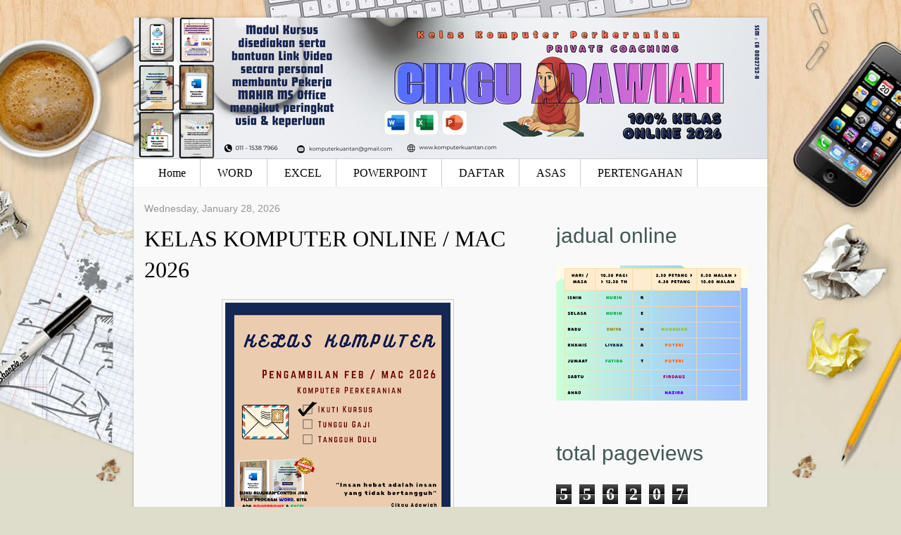

--- FILE ---
content_type: text/html; charset=UTF-8
request_url: https://www.komputerkuantan.com/
body_size: 21158
content:
<!DOCTYPE html>
<html dir='ltr' xmlns='http://www.w3.org/1999/xhtml' xmlns:b='http://www.google.com/2005/gml/b' xmlns:data='http://www.google.com/2005/gml/data' xmlns:expr='http://www.google.com/2005/gml/expr'>
<head>
<link href='https://www.blogger.com/static/v1/widgets/2944754296-widget_css_bundle.css' rel='stylesheet' type='text/css'/>
<title>
Kursus Komputer Perkeranian
</title>
<meta content='text/html; charset=UTF-8' http-equiv='Content-Type'/>
<meta content='blogger' name='generator'/>
<link href='https://www.komputerkuantan.com/favicon.ico' rel='icon' type='image/x-icon'/>
<link href='https://www.komputerkuantan.com/' rel='canonical'/>
<link rel="alternate" type="application/atom+xml" title="Kursus Komputer Perkeranian - Atom" href="https://www.komputerkuantan.com/feeds/posts/default" />
<link rel="alternate" type="application/rss+xml" title="Kursus Komputer Perkeranian - RSS" href="https://www.komputerkuantan.com/feeds/posts/default?alt=rss" />
<link rel="service.post" type="application/atom+xml" title="Kursus Komputer Perkeranian - Atom" href="https://www.blogger.com/feeds/2017500312291632039/posts/default" />
<link rel="me" href="https://www.blogger.com/profile/04090346855120907187" />
<!--Can't find substitution for tag [blog.ieCssRetrofitLinks]-->
<meta content='https://www.komputerkuantan.com/' property='og:url'/>
<meta content='Kursus Komputer Perkeranian' property='og:title'/>
<meta content='Membantu pekerja / bakal pekerja mahir di dalam MS Office. ' property='og:description'/>
<style id='page-skin-1' type='text/css'><!--
/*
-----------------------------------------------
Template Name  : Office Desk
Designer       : Franklin Manuel
Author URL     : http://bloggertemplateshub.com/blog
License: This free Blogger template is licensed under the Creative Commons Attribution 3.0 License, which permits both personal and commercial use.
However, to satisfy the 'attribution' clause of the license, you are required to keep the footer links intact which provides due credit to its authors. For more specific details about the license, you may visit the URL below:
http://creativecommons.org/licenses/by/3.0/
----------------------------------------------- */
#navbar-iframe {
display: none !important;
}
body {
font-family: Georgia,serif;
background: url("https://blogger.googleusercontent.com/img/b/R29vZ2xl/AVvXsEgszOVqYgCXHF4xLRRBuntfG8hWQ1UZqqR7oSuvJqmgD7NYlaM8BjJq8Nk4BmUJE8Ea43_TC7aNZAKYTi3Q9kikJkeV1AfofY4qYcuC5sj24h971eZ5po0UUq9-7pULbxK0Knn4enNikeg_/s0/bg.jpg") no-repeat scroll center 0 #DEDDCB;
color: #333;
text-align: center;
}
a:link {
color:#5588aa;
text-decoration:none;
}
a:visited {
color:#5588aa;
text-decoration:none;
}
a:hover {
color:#cc6600;
text-decoration:none;
}
a img {
border-width:0;
}
/* Begin Horizontal Nav Menu */
#navmenu {
repeat-x scroll 0 0 transparent;
border-bottom:1px solid #EEEEEE;
border-top:1px solid #CCCCCC;
font-size:1em;
height:40px;
line-height:40px;
margin:0;
padding:0 15px;
text-align:left;
text-transform:none;
}
#navmenu ul {
margin: 0; padding: 0;
list-style-type: none; list-style-image: none;
}
#navmenu li {
display: inline;
}
#navmenu ul li a {
border-right:1px solid #CCCCCC;
color:#000000;
padding:11px 20px;
text-decoration:none;
}
#navmenu ul li a:hover {
color: #66cccc;
background: none;
}
#rss {
padding: 0;
background:url(https://blogger.googleusercontent.com/img/b/R29vZ2xl/AVvXsEg2TM_DvsddvyVQUbq6GGDnZ-f6exc-0jVVPZUcWxcTkQRkpj1dqD_LxBFs6qAwaA2P-46iuZgiJqfmmY33BQACWXg0H1iw0jeUZb20S5WhdAcFS2svBjAxbzAcaRKlXDEyJvXB4zZuFW5D/s0/rss.gif) no-repeat right center;
}
/* End Horizontal Nav Menu */
code {
font: 1.1em 'Courier New', Courier, Fixed;
}
acronym, abbr, span.caps
{
font-size: 0.9em;
letter-spacing: .07em;
}
blockquote {
margin: 15px 30px 0 10px;
padding: 10px;
border-left: 5px solid #ddd;
font-style: italic;
background: #eee;
}
blockquote cite {
margin: 5px 0 0;
display: block;
}
.post-labels {
background-color:#FFFDF0;
border:1px solid #EEEBDE;
color:#979186;
font:14px/22px Helvetica,sans-serif;
margin-top:25px;
padding:8px;
}
/* Header
-----------------------------------------------
*/
#header-wrapper {
margin: 0px;
padding: 0;
height: 200px;
width: 900px;
text-align: center;
background-color: #F9F9F9;
}
#headerimg 	{
margin: 0px;
height: 200px;
width: 900px;
}
#header {
margin-top: 25px;
text-align: center;
color: #000000;
}
#header h1 {
color:#333333;
font-weight: normal;
font-size: 5em;
line-height:1.5em;
padding: 40px 0 0 0;
text-shadow: 1px 1px 1px #000;
}
#header a {
color: #425855;
text-shadow: 1px 1px 1px #000;
}
#header a:hover {
color: #425855;
text-decortation: none;
background: none;
}
#header .description {
font-size: 1.2em;
text-align: center;
color: #ccc;
font-weight: normal;
margin-top:-60px;
}
#header img {
margin-left: auto;
margin-right: auto;
}
/* Outer-Wrapper
----------------------------------------------- */
#outer-wrapper {
box-shadow: 0 0 5px rgba(0,0,0,0.2);
-moz-box-shadow: 0 0 5px rgba(0,0,0,0.2);
-webkit-box-shadow: 0 0 5px rgba(0,0,0,0.2);
width: 660px;
margin:0 auto;
text-align:left;
font: normal normal 100% Georgia, Serif;
background: #fff;
background-color: white;
width: 900px;
}
#content-wrapper {
background-color:#F9F9F9;
}
#main-wrapper {
width: 550px;
float: left;
word-wrap: break-word; /* fix for long text breaking sidebar float in IE */
overflow: hidden;     /* fix for long non-text content breaking IE sidebar float */
margin: 20px 0 0 15px;
}
#sidebar-wrapper {
width: 280px;
float: right;
word-wrap: break-word; /* fix for long text breaking sidebar float in IE */
overflow: hidden;      /* fix for long non-text content breaking IE sidebar float */
margin: 0 20px 0 0;
}
/* Headings
----------------------------------------------- */
h2 {
margin:1.5em 0 .75em;
font: 25px 'Trebuchet MS',Trebuchet,Arial,Verdana,Sans-serif;
line-height: 1.4em;
text-transform:normal;
letter-spacing:0em;
color:#999999;
}
/* Posts
-----------------------------------------------
*/
h2.date-header {
margin:0em 0 .75em;
font: 100% Helvetica,sans-serif;
line-height: 1.4em;
text-transform:none;
letter-spacing:0em;
font-size:14px;
color:#989592;
width:200px;
}
.post-title a:hover {
text-shadow: 1px 1px 1px #000;
}
.post {
margin:.5em 0 1.5em;
border-bottom:1px solid #EEEEEE;
padding-bottom:1.5em;
}
.post-title {
margin:.25em 0 0;
padding:0 0 4px;
font-size:200%;
font-weight:normal;
line-height:1.4em;
color:#cc6600;
}
.post-title a, .post h3 a:visited, .post h3 strong {
display:block;
text-decoration:none;
color:#000000;
font-weight:normal;
}
.post-body {
margin:1em 0 1em 0;
line-height:2em;
font-size:16px;
}
.post ul {
margin: 5px 0px 5px 20px;
padding: 0px 0px 0px 0px;
}
.post ol {
margin: 5px 0px 5px 20px;
padding: 0px 0px 0px 0px;
}
.post ol li {
margin: 5px 0px 5px 10px;
padding: 0px;
}
.post-body blockquote {
line-height:1.3em;
}
.post-footer {
margin: 1.7em 0 0em 0;
color:#666;
text-transform:normal;
letter-spacing:0em;
font: italic 100% 'Georgia', Trebuchet, Arial, Verdana, Sans-serif;
line-height: 1.4em;
display: block;
}
.comment-link {
width:200px;
float: right;
margin-left:.6em;
padding-left: 20px;
background: url(https://blogger.googleusercontent.com/img/b/R29vZ2xl/AVvXsEjO8cWIr-ywN8jEGkphW6rcRWtDoYOUpyE1jbmUQCFtRwMs5P8qtZjJoBWWWTtBCKV0oXjUa5bbPXjinWkTSJhfez2pygsbfn-qrvyZeuWvkbs06QsrUu_XyX2EY5g7_oWldrcuODKhu0U_/s0/more_bg.gif) no-repeat;
margin-left:.6em;
}
.post img {
padding:4px;
border:1px solid #cccccc;
}
.post blockquote {
margin:1em 20px;
}
.post blockquote p {
margin:.75em 0;
}
/* Comments
----------------------------------------------- */
#comments h4 {
color:#666666;
font-size:18px;
font-weight:bold;
letter-spacing:0;
line-height:1.4em;
margin:1em 0;
text-transform:none;
}
#comments-block {
line-height:1.6em;
margin:1em 0 1.5em;
}
#comments-block .comment-author {
-moz-background-clip:border;
-moz-background-inline-policy:continuous;
-moz-background-origin:padding;
background:#eee none repeat scroll 0 0;
margin:0.5em 0;
padding-bottom:4px;
padding-left:8px;
padding-top:4px;
}
#comments-block .comment-body {
border-left:1px solid #eee;
border-right:1px solid #eee;
margin-top:-7px;
padding-left:10px;
padding-top:10px;
}
#comments-block .comment-footer {
border-bottom:1px solid #eee;
border-left:1px solid #eee;
border-right:1px solid #eee;
font-size:11px;
line-height:1.4em;
margin:-0.25em 0 2em;
padding-bottom:5px;
padding-left:10px;
text-transform:none;
}
#comments-block .comment-body p {
margin:0;
padding-bottom:15px;
}
.deleted-comment {
color:gray;
font-style:italic;
}
#blog-pager-newer-link {
float: left;
padding: 5px;
background: #eee;
border: 1px solid #ccc;
-moz-border-radius: 5px;
-khtml-border-radius: 5px;
-webkit-border-radius: 5px;
border-radius: 5px;
}
#blog-pager-older-link {
float: right;
padding: 5px;
background: #eee;
border: 1px solid #ccc;
-moz-border-radius: 5px;
-khtml-border-radius: 5px;
-webkit-border-radius: 5px;
border-radius: 5px;
}
#blog-pager {
text-align: center;
}
.feed-links {
padding-left:20px;
clear: both;
margin-top: 30px;
}
/* Sidebar Content
----------------------------------------------- */
.sidebar {
color: #666666;
line-height: 1.5em;
}
.sidebar h2 {
font-size: 1.9em;
text-transform: lowercase;
color: #425855;
}
.sidebar ul {
list-style:none;
margin:0 0 0;
padding:0 0 0;
}
.sidebar li {
list-style-type:none;
padding-left:15px;
margin-left:0px;
background: url(https://blogger.googleusercontent.com/img/b/R29vZ2xl/AVvXsEiS8dOwyjEIXta0qZwnrEGX-PgI_g3ZB3mzNpGD2yo6mrZTz8z6zn8drDleodC6aIjQCHnAXxtqYC5fEaHQHD6T6w20iVapY1hei9P0TjN6nqzhDtO0CK117CyKle5gcovRl_PIwq1QDXot/s0/bullet.jpg) left no-repeat;
}
.sidebar .widget{
margin-bottom: 20px;
}
.widget-content{
}
.main .Blog {
border-bottom-width: 0;
}
/* Profile
----------------------------------------------- */
.profile-img {
float: right;
margin-top: 0;
margin-right: 5px;
margin-bottom: 5px;
margin-left: 0;
padding: 4px;
border: 1px solid #cccccc;
}
.profile-data {
margin:0;
text-transform:normal;
letter-spacing:.1em;
font: normal normal 120% 'Trebuchet MS', Trebuchet, Arial, Verdana, Sans-serif;
color: #666;
font-weight: bold;
line-height: 1.6em;
}
.profile-datablock {
margin:.5em 0 .5em;
}
.profile-textblock {
margin: 0.5em 0;
line-height: 1.6em;
}
.profile-link {
font: normal 100% 'Trebuchet MS', Trebuchet, Arial, Verdana, Sans-serif;
text-transform: normal;
letter-spacing: 0em;
}
/* Footer
----------------------------------------------- */
#footer {
background: #F9F9F9;
padding: 0;
margin: 0 auto;
width: 900px;
clear: both;
margin-bottom: 20px;
}
#footer p {
margin: 0;
padding: 10px 0;
text-align: center;
font-size:12px;
}
.post-share-buttons{
float:right;
padding-top: 8px;
display: inline;
}
.star-ratings{
margin-top: 8px;
display: inline;
float: left;
}
.post-location{
float: left;
diplay: block;
}
#socialicons ul { list-style: none; }
#socialicons {
border-top: 1px solid #DAD9D9;
color: #4c4d50;
float: left;
background: #EEEEEE;
height: 30px;
margin: 20px 0 0;
padding: 0 0 5px;
width: 570px;
color: #4c4d50;
font-family: arial;
font-size: 10px;
font-weight: 700;
text-transform: uppercase; }
#socialicons img {
margin-right: 5px;
padding-bottom: 3px; }
#socialicons ul { padding: 3px 0 0 10px; }
#socialicons li {
border: none;
display: inline;
float: left;
padding-right: 5px; }
#socialicons  a {
border-bottom: none;
color: #4c4d50;
text-decoration: none; }
#socialicons  a:hover {
border-bottom: none;
color: #030a1f; }
#socialicons  img {
border: none;
vertical-align: middle; }
.jump-link {
float:right;
padding-top:10px;
}
.post-body img {max-width:99% !important;}

--></style>
<link href="//fonts.googleapis.com/css?family=Lobster" rel="stylesheet" type="text/css">
<link href='https://www.blogger.com/dyn-css/authorization.css?targetBlogID=2017500312291632039&amp;zx=80ac2fc7-4735-44c5-a99c-c88f8061de22' media='none' onload='if(media!=&#39;all&#39;)media=&#39;all&#39;' rel='stylesheet'/><noscript><link href='https://www.blogger.com/dyn-css/authorization.css?targetBlogID=2017500312291632039&amp;zx=80ac2fc7-4735-44c5-a99c-c88f8061de22' rel='stylesheet'/></noscript>
<meta name='google-adsense-platform-account' content='ca-host-pub-1556223355139109'/>
<meta name='google-adsense-platform-domain' content='blogspot.com'/>

<script async src="https://pagead2.googlesyndication.com/pagead/js/adsbygoogle.js?client=ca-pub-7988360020246927&host=ca-host-pub-1556223355139109" crossorigin="anonymous"></script>

<!-- data-ad-client=ca-pub-7988360020246927 -->

<link rel="stylesheet" href="https://fonts.googleapis.com/css2?display=swap&family=Architects+Daughter&family=Pacifico&family=Anton&family=Acme&family=Lobster&family=Mukta&family=Merriweather+Sans&family=Bebas+Neue&family=Oswald&family=Roboto+Condensed&family=Fjalla+One&family=Teko&family=Yanone+Kaffeesatz&family=Shadows+Into+Light&family=Abril+Fatface&family=Archivo+Narrow&family=Fredoka+One&family=Permanent+Marker&family=Righteous&family=Alfa+Slab+One&family=Courgette&family=Satisfy&family=Ubuntu+Condensed&family=Lobster+Two&family=Francois+One&family=Kaushan+Script&family=Kalam&family=Concert+One&family=Passion+One&family=Ultra"></head>
<body>
<div id='outer-wrapper'><div id='wrap2'>
<!-- skip links for text browsers -->
<span id='skiplinks' style='display:none;'>
<a href='#main'>skip to main </a> |
      <a href='#sidebar'>skip to sidebar</a>
</span>
<div id='header-wrapper'>
<div id='headerimg'>
<div class='header section' id='header'><div class='widget Header' data-version='1' id='Header1'>
<div id='header-inner'>
<a href='https://www.komputerkuantan.com/' style='display: block'>
<img alt='Kursus Komputer Perkeranian' height='200px; ' id='Header1_headerimg' src='https://blogger.googleusercontent.com/img/a/AVvXsEiB6t-M-K-8L2jWm2wtUfi59PGsXE2j2k867jbfOKGGWTNtHXDDbUpqmo9wBcLOQISW-7WMr-b2oxaCi2BVrWSZWFbzI_doUOYAFbTVCK3L0MG3FO-uFXN2ZJzWrdvX4t826J55tIrw_liYOdrzaoOfQAg-TSC9N0APE5lUtm2UlwS1LiOE3wqTdbydJ4_d=s900' style='display: block' width='900px; '/>
</a>
</div>
</div></div>
</div>
</div>
<!---start horizontal nav-->
<!-- Pages-based menu added by BTemplates.com -->
<div id='navmenu'><div>
<!-- Pages -->
<div class='section' id='pages'><div class='widget PageList' data-version='1' id='PageList1'>
<div>
<ul>
<li><a href='https://www.komputerkuantan.com/'>Home</a></li>
<li><a href='https://www.komputerkuantan.com/p/blog-page_7.html'>WORD</a></li>
<li><a href='https://www.komputerkuantan.com/p/ebook-ms-excel.html'>EXCEL</a></li>
<li><a href='https://www.komputerkuantan.com/p/ebook-ms-powerpoint.html'>POWERPOINT</a></li>
<li><a href='https://www.komputerkuantan.com/p/yuran-pakej-ipt.html'>DAFTAR</a></li>
<li><a href='https://www.komputerkuantan.com/p/anda-pernah-mempelajari-komputer-tetapi.html'>ASAS</a></li>
<li><a href='https://www.komputerkuantan.com/p/on9-class.html'>PERTENGAHAN</a></li>
</ul>
<div class='clear'></div>
</div>
</div></div>
<!-- /Pages -->
</div></div>
<!---end horizontal nav-->
<div id='content-wrapper'>
<div id='main-wrapper'>
<div class='main section' id='main'><div class='widget Blog' data-version='1' id='Blog1'>
<div class='blog-posts hfeed'>
<!--Can't find substitution for tag [adStart]-->
<h2 class='date-header'>Wednesday, January 28, 2026</h2>
<div class='post hentry'>
<a name='5420985044038355510'></a>
<h3 class='post-title entry-title'>
<a href='https://www.komputerkuantan.com/2026/01/kelas-komputer-online-mac-2026.html'>KELAS KOMPUTER ONLINE / MAC 2026</a>
</h3>
<div class='post-header-line-1'></div>
<div class='post-body entry-content'>
<div style="text-align: center;"><span style="font-family: Righteous;"></span><span style="font-family: Righteous;"></span></div><div class="separator" style="clear: both; text-align: center;"><a href="https://blogger.googleusercontent.com/img/b/R29vZ2xl/AVvXsEjv4-pMIfx5wbauk47kKluRFzqZ6XUPeTl0jZjLk2LTN4o0Y1Nm6I5hcix1o8gMSTZ_LeGr__8zhUhpKA7C3azsdWnoX4X2Run6L2zqE6_nHPTGXqfkK2nm-bIHR5uEo9t4DgehlqjSh54te7G6zXfoSovwfEPYgmUJSon3HIXGj3AHJYmoLdoSyQSrTO__/s1080/Posting%2028-01-26%20-%2010%20AM.png" imageanchor="1" style="margin-left: 1em; margin-right: 1em;"><img border="0" data-original-height="1080" data-original-width="1080" height="320" src="https://blogger.googleusercontent.com/img/b/R29vZ2xl/AVvXsEjv4-pMIfx5wbauk47kKluRFzqZ6XUPeTl0jZjLk2LTN4o0Y1Nm6I5hcix1o8gMSTZ_LeGr__8zhUhpKA7C3azsdWnoX4X2Run6L2zqE6_nHPTGXqfkK2nm-bIHR5uEo9t4DgehlqjSh54te7G6zXfoSovwfEPYgmUJSon3HIXGj3AHJYmoLdoSyQSrTO__/s320/Posting%2028-01-26%20-%2010%20AM.png" width="320" /></a></div><br /><div><div style="text-align: justify;"><div style="text-align: justify;"><span style="font-family: Righteous;">Anda mungkin tertanya-tanya bagaimana kami boleh menawarkan Pakej Komputer Perkeranian Online dan Offline ini dengan pakej servis yang berpatutan? </span><br /><span style="font-family: Righteous;"></span><br /><span style="font-family: Righteous;"></span><span style="font-family: Righteous;"></span><span style="font-family: Righteous;">Penyelesaian bagi masalah anda ada di hadapan. Jangan berpaling lagi dan selesaikan segera dengan memberi peluang kami akan latih anda hingga mahir. </span><br /><span style="font-family: Righteous;"></span><br /><span style="font-family: Righteous;"></span><span style="font-family: Righteous;"></span><span style="font-family: Righteous;">Dapatkan nilaian ilmu yang dipelajari selama 3 tahun ini hanya dalam masa 4 bulan sahaja. Hanya perjam RM25 (tidak termasuk bahan belajar). </span><br /><span style="font-family: Righteous;"></span><br /><span style="font-family: Righteous;">Tiada siapa yang lebih bertanggung jawab terhadap anda selain diri sendiri yang tidak mahu menambah ilmu kemahiran. Ini adalah senarai lapuk mengapa segolongan orang masih kekal dengan tidak mahu kuasai program komputer yang membantu tugasan pejabat mereka : </span><br /><span style="font-family: Righteous;"></span><br /><span style="font-family: Righteous;"></span><span style="font-family: Righteous;"></span><span style="font-family: Righteous;"></span><br /><span style="font-family: Righteous;">🗝 Anggap dah tahu tak perlu belajar lagi </span><br /><span style="font-family: Righteous;"></span><span style="font-family: Righteous;">🗝 Anggap semua program sama klik-klik jumpa </span><br /><span style="font-family: Righteous;"></span><span style="font-family: Righteous;">🗝 Tidak jumpa FORMULA mudah, cepat serta JIMAT masa </span><br /><span style="font-family: Righteous;"></span><br /><span style="font-family: Righteous;"></span><span style="font-family: Righteous;"></span><span style="font-family: Righteous;">🔑🗝  Nak belajar KELAS ONLINE Kemasukan FEB / MAC 2026 meh WhatsApp : <a href="https://linktr.ee/komputerkuantan">https://linktr.ee/komputerkuantan</a> untuk join kelas. NOTA : Pastikan anda inginkan KELAS ONLINE baru anda klik LINK. Terlalu ramai salah klik link kerana inginkan kelas bersemuka. KELAS BERSEMUKA telah TAMAT : 01-01-2026 (Beroperasi sejak 2006). </span><br /><span style="font-family: Righteous;"></span><br /><span style="font-family: Righteous;"></span><span style="font-family: Righteous;"></span><span style="font-family: Righteous;">Khas yang serius nak kerja pejabat bahagian Perkeranian @ Pembantu Tadbir Kerja Pejabat. </span></div></div>  </div>
<div style='clear: both;'></div>
</div>
<div class='post-footer'>
<div class='post-footer-line post-footer-line-1'>
<span class='post-icons'>
</span>
<div class='post-share-buttons'>
<a class='goog-inline-block share-button sb-email' href='https://www.blogger.com/share-post.g?blogID=2017500312291632039&postID=5420985044038355510&target=email' target='_blank' title='Email This'>
<span class='share-button-link-text'>Email This</span>
</a><a class='goog-inline-block share-button sb-blog' href='https://www.blogger.com/share-post.g?blogID=2017500312291632039&postID=5420985044038355510&target=blog' onclick='window.open(this.href, "_blank", "height=270,width=475"); return false;' target='_blank' title='BlogThis!'>
<span class='share-button-link-text'>BlogThis!</span>
</a><a class='goog-inline-block share-button sb-twitter' href='https://www.blogger.com/share-post.g?blogID=2017500312291632039&postID=5420985044038355510&target=twitter' target='_blank' title='Share to X'>
<span class='share-button-link-text'>Share to X</span>
</a><a class='goog-inline-block share-button sb-facebook' href='https://www.blogger.com/share-post.g?blogID=2017500312291632039&postID=5420985044038355510&target=facebook' onclick='window.open(this.href, "_blank", "height=430,width=640"); return false;' target='_blank' title='Share to Facebook'>
<span class='share-button-link-text'>Share to Facebook</span>
</a>
</div>
</div>
<div class='post-footer-line post-footer-line-2'><span class='post-labels'>

Filed under:
          
<a href='https://www.komputerkuantan.com/search/label/Cikgu%20Adawiah' rel='tag'>Cikgu Adawiah</a>,
<a href='https://www.komputerkuantan.com/search/label/IPM%20Munshi' rel='tag'>IPM Munshi</a>,
<a href='https://www.komputerkuantan.com/search/label/Kelas%20Komputer%201to1' rel='tag'>Kelas Komputer 1to1</a>,
<a href='https://www.komputerkuantan.com/search/label/Kelas%20komputer%20di%20Kuantan' rel='tag'>Kelas komputer di Kuantan</a>,
<a href='https://www.komputerkuantan.com/search/label/Kelas%20Ms%20Office' rel='tag'>Kelas Ms Office</a>,
<a href='https://www.komputerkuantan.com/search/label/Kelas%20Peribadi' rel='tag'>Kelas Peribadi</a>,
<a href='https://www.komputerkuantan.com/search/label/Kelas%20Private' rel='tag'>Kelas Private</a>,
<a href='https://www.komputerkuantan.com/search/label/kursus%20komputer%20di%20kuantan' rel='tag'>kursus komputer di kuantan</a>,
<a href='https://www.komputerkuantan.com/search/label/Office%20Kerja%20Pejabat' rel='tag'>Office Kerja Pejabat</a>,
<a href='https://www.komputerkuantan.com/search/label/Online%20Class' rel='tag'>Online Class</a>,
<a href='https://www.komputerkuantan.com/search/label/Sijil%20Komputer' rel='tag'>Sijil Komputer</a>
</span>
</div>
<span class='star-ratings'>
</span>
<div class='post-footer-line post-footer-line-3'>
<br/>
<span class='reaction-buttons'>
</span>
<span class='post-location'>
</span>
</div>
</div>
</div>
<h2 class='date-header'>Tuesday, January 27, 2026</h2>
<div class='post hentry'>
<a name='4826900843699098032'></a>
<h3 class='post-title entry-title'>
<a href='https://www.komputerkuantan.com/2026/01/cara-mencetak-dokumen.html'>Cara Mencetak Dokumen </a>
</h3>
<div class='post-header-line-1'></div>
<div class='post-body entry-content'>
<div style="text-align: center;"><span style="font-family: Righteous;"></span><span style="font-family: Righteous;"></span></div><div class="separator" style="clear: both; text-align: center;"><a href="https://blogger.googleusercontent.com/img/b/R29vZ2xl/AVvXsEgXZMNTNcYjB78WY3RzE5qlNCV-CVP6Jwmeg34wyudDkd1Wkf7etKto3BVviH4KaRkg61V1-snMU1hMNY7fT4UtRnCyV3P29tGhAJyNHC66ySXsHdZmrPuoyEP0ibt5KBeu6VZv5Tzb9uZS48ZmJB7AayOD1Pv0nWCp8qMyXZ0Z_2zNPdw-9yEPXnuLAYNo/s1080/Posting%2027-01-26%20-%2010%20AM.png" imageanchor="1" style="margin-left: 1em; margin-right: 1em;"><img border="0" data-original-height="1080" data-original-width="1080" height="320" src="https://blogger.googleusercontent.com/img/b/R29vZ2xl/AVvXsEgXZMNTNcYjB78WY3RzE5qlNCV-CVP6Jwmeg34wyudDkd1Wkf7etKto3BVviH4KaRkg61V1-snMU1hMNY7fT4UtRnCyV3P29tGhAJyNHC66ySXsHdZmrPuoyEP0ibt5KBeu6VZv5Tzb9uZS48ZmJB7AayOD1Pv0nWCp8qMyXZ0Z_2zNPdw-9yEPXnuLAYNo/s320/Posting%2027-01-26%20-%2010%20AM.png" width="320" /></a></div><div><div style="text-align: justify;"><div style="text-align: justify;"><span style="font-family: Righteous;"></span><span style="font-family: Righteous;"></span><span style="font-family: Righteous;">&#10145;&#65039; Untuk mencetak dokumen dengan cepat, tekan Ctrl + P. perlu pastikan dahulu nama printer sekiranya di dalam komputer kita setkan lebih dari 1. Elemen lain yang perlu di pastikan adalah saiz kertas. Sekiranya memilih A4 @ A5. Pastikan dokumen yang akan dicetak mengandungi berapa helaian. Sekiranya 1 helai pastikan di bahagian bawah tiada halaman. Klik button Print. Selamat mencuba! </span><br /><span style="font-family: Righteous;"></span><br /><span style="font-family: Righteous;"></span><span style="font-family: Righteous;"></span><span style="font-family: Righteous;">🔑🗝  Nak belajar KELAS ONLINE Kemasukan FEB / MAC 2026 meh WhatsApp : <a href="https://linktr.ee/komputerkuantan">https://linktr.ee/komputerkuantan</a> untuk join kelas. NOTA : Pastikan anda inginkan KELAS ONLINE baru anda klik LINK. Terlalu ramai salah klik link kerana inginkan kelas bersemuka. KELAS BERSEMUKA telah TAMAT : 01-01-2026 (Beroperasi sejak 2006). </span><br /><span style="font-family: Righteous;"></span><span style="font-family: Righteous;"></span><span style="font-family: Righteous;"></span><span style="font-family: Righteous;"></span><br /><span style="font-family: Righteous;">Khas yang serius nak kerja pejabat bahagian Perkeranian @ Pembantu Tadbir Kerja Pejabat. </span></div></div>  </div>
<div style='clear: both;'></div>
</div>
<div class='post-footer'>
<div class='post-footer-line post-footer-line-1'>
<span class='post-icons'>
</span>
<div class='post-share-buttons'>
<a class='goog-inline-block share-button sb-email' href='https://www.blogger.com/share-post.g?blogID=2017500312291632039&postID=4826900843699098032&target=email' target='_blank' title='Email This'>
<span class='share-button-link-text'>Email This</span>
</a><a class='goog-inline-block share-button sb-blog' href='https://www.blogger.com/share-post.g?blogID=2017500312291632039&postID=4826900843699098032&target=blog' onclick='window.open(this.href, "_blank", "height=270,width=475"); return false;' target='_blank' title='BlogThis!'>
<span class='share-button-link-text'>BlogThis!</span>
</a><a class='goog-inline-block share-button sb-twitter' href='https://www.blogger.com/share-post.g?blogID=2017500312291632039&postID=4826900843699098032&target=twitter' target='_blank' title='Share to X'>
<span class='share-button-link-text'>Share to X</span>
</a><a class='goog-inline-block share-button sb-facebook' href='https://www.blogger.com/share-post.g?blogID=2017500312291632039&postID=4826900843699098032&target=facebook' onclick='window.open(this.href, "_blank", "height=430,width=640"); return false;' target='_blank' title='Share to Facebook'>
<span class='share-button-link-text'>Share to Facebook</span>
</a>
</div>
</div>
<div class='post-footer-line post-footer-line-2'><span class='post-labels'>

Filed under:
          
<a href='https://www.komputerkuantan.com/search/label/Cikgu%20Adawiah' rel='tag'>Cikgu Adawiah</a>,
<a href='https://www.komputerkuantan.com/search/label/IPM%20Munshi' rel='tag'>IPM Munshi</a>,
<a href='https://www.komputerkuantan.com/search/label/Kelas%20Komputer%201to1' rel='tag'>Kelas Komputer 1to1</a>,
<a href='https://www.komputerkuantan.com/search/label/Kelas%20komputer%20di%20Kuantan' rel='tag'>Kelas komputer di Kuantan</a>,
<a href='https://www.komputerkuantan.com/search/label/Kelas%20Ms%20Office' rel='tag'>Kelas Ms Office</a>,
<a href='https://www.komputerkuantan.com/search/label/Kelas%20Peribadi' rel='tag'>Kelas Peribadi</a>,
<a href='https://www.komputerkuantan.com/search/label/Kelas%20Private' rel='tag'>Kelas Private</a>,
<a href='https://www.komputerkuantan.com/search/label/kursus%20komputer%20di%20kuantan' rel='tag'>kursus komputer di kuantan</a>,
<a href='https://www.komputerkuantan.com/search/label/Office%20Kerja%20Pejabat' rel='tag'>Office Kerja Pejabat</a>,
<a href='https://www.komputerkuantan.com/search/label/Online%20Class' rel='tag'>Online Class</a>,
<a href='https://www.komputerkuantan.com/search/label/Sijil%20Komputer' rel='tag'>Sijil Komputer</a>
</span>
</div>
<span class='star-ratings'>
</span>
<div class='post-footer-line post-footer-line-3'>
<br/>
<span class='reaction-buttons'>
</span>
<span class='post-location'>
</span>
</div>
</div>
</div>
<h2 class='date-header'>Monday, January 26, 2026</h2>
<div class='post hentry'>
<a name='860733279367364305'></a>
<h3 class='post-title entry-title'>
<a href='https://www.komputerkuantan.com/2026/01/perenggan-paragraph.html'>PERENGGAN (PARAGRAPH) </a>
</h3>
<div class='post-header-line-1'></div>
<div class='post-body entry-content'>
<div style="text-align: center;"><span style="font-family: Righteous;"></span><span style="font-family: Righteous;"></span></div><div class="separator" style="clear: both; text-align: center;"><a href="https://blogger.googleusercontent.com/img/b/R29vZ2xl/[base64]/s1080/Posting%2026-01-26%20-%2010%20AM.png" imageanchor="1" style="margin-left: 1em; margin-right: 1em;"><img border="0" data-original-height="1080" data-original-width="1080" height="320" src="https://blogger.googleusercontent.com/img/b/R29vZ2xl/[base64]/s320/Posting%2026-01-26%20-%2010%20AM.png" width="320" /></a></div><br /><div><div style="text-align: justify;"><div style="text-align: justify;"><span style="font-family: Righteous;">👉  Lajur (columns) </span><br /><span style="font-family: Righteous;"></span><br /><span style="font-family: Righteous;">👉  Ubah suai format bullet point (modifying bullet point formatting) </span><br /><span style="font-family: Righteous;"></span><br /><span style="font-family: Righteous;">👉 Menggunakan nombor selain daripada bullet point (Using numbering instead of bullet points) </span><br /><span style="font-family: Righteous;"></span><br /><span style="font-family: Righteous;"></span><span style="font-family: Righteous;"></span><span style="font-family: Righteous;">🖥 Lajur (Columns) : Untuk menambah column di dalam kekotak Text Box, klik Home &gt;&gt; pilih Columns &gt;&gt; Two Columns @ Three Columns. </span><br /><span style="font-family: Righteous;"></span><br /><span style="font-family: Righteous;"></span><span style="font-family: Righteous;"></span><span style="font-family: Righteous;">🖥 Ubah suai format bullet point (modifying bullet point formatting) : Pilih Home &gt;&gt; Bullet. Untuk mengubah bentuk Bullet asal berbentuk peluru, klik pada sebelah anak panah Bullet pilih Bullets And Numbering &gt;&gt; Customize &gt;&gt; Symbol pilih jenis tulisan. Contoh : Wingdings pilih pilihan yang dikehendaki &gt;&gt; Ok. </span><br /><span style="font-family: Righteous;"></span><br /><span style="font-family: Righteous;"></span><span style="font-family: Righteous;"></span><span style="font-family: Righteous;">🖥 Menggunakan nombor selain daripada bullet point (Using numbering instead of bullet points) : Pilih Home &gt;&gt; Numbering. Untuk mengubah jenis 123, klik pada sebelah anak panah Numbering pilih Bullets And Numbering pilih jenis abc tulisan roman pilihan yang terpapar klik&gt;&gt; Ok. </span><br /><span style="font-family: Righteous;"></span><br /><span style="font-family: Righteous;"></span><span style="font-family: Righteous;"></span><span style="font-family: Righteous;">🔑🗝  Nak belajar KELAS ONLINE Kemasukan FEB / MAC 2026 meh WhatsApp : <a href="https://linktr.ee/komputerkuantan">https://linktr.ee/komputerkuantan</a> untuk join kelas. NOTA : Pastikan anda inginkan KELAS ONLINE baru anda klik LINK. Terlalu ramai salah klik link kerana inginkan kelas bersemuka. KELAS BERSEMUKA telah TAMAT : 01-01-2026 (Beroperasi sejak 2006). </span><br /><span style="font-family: Righteous;"></span><br /><span style="font-family: Righteous;">Khas yang serius nak kerja pejabat bahagian Perkeranian @ Pembantu Tadbir Kerja Pejabat. </span></div></div>  </div>
<div style='clear: both;'></div>
</div>
<div class='post-footer'>
<div class='post-footer-line post-footer-line-1'>
<span class='post-icons'>
</span>
<div class='post-share-buttons'>
<a class='goog-inline-block share-button sb-email' href='https://www.blogger.com/share-post.g?blogID=2017500312291632039&postID=860733279367364305&target=email' target='_blank' title='Email This'>
<span class='share-button-link-text'>Email This</span>
</a><a class='goog-inline-block share-button sb-blog' href='https://www.blogger.com/share-post.g?blogID=2017500312291632039&postID=860733279367364305&target=blog' onclick='window.open(this.href, "_blank", "height=270,width=475"); return false;' target='_blank' title='BlogThis!'>
<span class='share-button-link-text'>BlogThis!</span>
</a><a class='goog-inline-block share-button sb-twitter' href='https://www.blogger.com/share-post.g?blogID=2017500312291632039&postID=860733279367364305&target=twitter' target='_blank' title='Share to X'>
<span class='share-button-link-text'>Share to X</span>
</a><a class='goog-inline-block share-button sb-facebook' href='https://www.blogger.com/share-post.g?blogID=2017500312291632039&postID=860733279367364305&target=facebook' onclick='window.open(this.href, "_blank", "height=430,width=640"); return false;' target='_blank' title='Share to Facebook'>
<span class='share-button-link-text'>Share to Facebook</span>
</a>
</div>
</div>
<div class='post-footer-line post-footer-line-2'><span class='post-labels'>

Filed under:
          
<a href='https://www.komputerkuantan.com/search/label/Cikgu%20Adawiah' rel='tag'>Cikgu Adawiah</a>,
<a href='https://www.komputerkuantan.com/search/label/IPM%20Munshi' rel='tag'>IPM Munshi</a>,
<a href='https://www.komputerkuantan.com/search/label/Kelas%20Komputer%201to1' rel='tag'>Kelas Komputer 1to1</a>,
<a href='https://www.komputerkuantan.com/search/label/Kelas%20komputer%20di%20Kuantan' rel='tag'>Kelas komputer di Kuantan</a>,
<a href='https://www.komputerkuantan.com/search/label/Kelas%20Ms%20Office' rel='tag'>Kelas Ms Office</a>,
<a href='https://www.komputerkuantan.com/search/label/Kelas%20Peribadi' rel='tag'>Kelas Peribadi</a>,
<a href='https://www.komputerkuantan.com/search/label/Kelas%20Private' rel='tag'>Kelas Private</a>,
<a href='https://www.komputerkuantan.com/search/label/kursus%20komputer%20di%20kuantan' rel='tag'>kursus komputer di kuantan</a>,
<a href='https://www.komputerkuantan.com/search/label/Office%20Kerja%20Pejabat' rel='tag'>Office Kerja Pejabat</a>,
<a href='https://www.komputerkuantan.com/search/label/Online%20Class' rel='tag'>Online Class</a>,
<a href='https://www.komputerkuantan.com/search/label/Sijil%20Komputer' rel='tag'>Sijil Komputer</a>
</span>
</div>
<span class='star-ratings'>
</span>
<div class='post-footer-line post-footer-line-3'>
<br/>
<span class='reaction-buttons'>
</span>
<span class='post-location'>
</span>
</div>
</div>
</div>
<h2 class='date-header'>Sunday, January 25, 2026</h2>
<div class='post hentry'>
<a name='6644022446995588769'></a>
<h3 class='post-title entry-title'>
<a href='https://www.komputerkuantan.com/2026/01/tugasan-powerpoint-presentation.html'>Tugasan PowerPoint (Presentation) </a>
</h3>
<div class='post-header-line-1'></div>
<div class='post-body entry-content'>
<div style="text-align: center;"><span style="font-family: Righteous;"></span><span style="font-family: Righteous;"></span></div><div class="separator" style="clear: both; text-align: center;"><a href="https://blogger.googleusercontent.com/img/b/R29vZ2xl/AVvXsEiDCSHKkccvleUdo4w5zPnzw4AGVPe2BEdIfINz_viGhdT0fknhO8DX7mg8hmyc4pTdNEEfUQuzqh1xVIfbXK7kM5tJUkjne6at18VZ4LLzURVZigr9unvHuCuGzB4O4eW11fRyRSPHhgFG4pma2y-6tBLaRySpEnNsf4-cp2A-fMV61AirMNdl9uBcIkAz/s1080/Posting%2025-01-26%20-%2010%20AM.png" imageanchor="1" style="margin-left: 1em; margin-right: 1em;"><img border="0" data-original-height="1080" data-original-width="1080" height="320" src="https://blogger.googleusercontent.com/img/b/R29vZ2xl/AVvXsEiDCSHKkccvleUdo4w5zPnzw4AGVPe2BEdIfINz_viGhdT0fknhO8DX7mg8hmyc4pTdNEEfUQuzqh1xVIfbXK7kM5tJUkjne6at18VZ4LLzURVZigr9unvHuCuGzB4O4eW11fRyRSPHhgFG4pma2y-6tBLaRySpEnNsf4-cp2A-fMV61AirMNdl9uBcIkAz/s320/Posting%2025-01-26%20-%2010%20AM.png" width="320" /></a></div><div><div style="text-align: justify;"><div style="text-align: justify;"><span style="font-family: Righteous;">Lecturer mintak saya siapkan Presention Kolej saya. Kawan-kawan tidak membantu saya. Saya sedih bila saya Search di Google Kelas Komputer di Kuantan saya terus wasap bertanya&#8221;. Keluhan Melati dari Indera Mahkota 8. Jangan risau Melati CikguCA boleh bantu sehingga mahir guna FORMAT dalam program MS PowerPoint untuk Create Presentation. </span><br /><span style="font-family: Righteous;"></span><br /><span style="font-family: Righteous;"></span><span style="font-family: Righteous;"></span><span style="font-family: Righteous;">Jangan tunggu lagi. Cepat dapatkan CikguCA dan tanya macam mana nak register kelas Online MS Office Perkeranian tu? </span><br /><span style="font-family: Righteous;"></span><br /><span style="font-family: Righteous;">🔑🗝  Nak belajar KELAS ONLINE Kemasukan FEB / MAC 2026 meh WhatsApp : <a href="https://linktr.ee/komputerkuantan">https://linktr.ee/komputerkuantan</a> untuk join kelas. NOTA : Pastikan anda inginkan KELAS ONLINE baru anda klik LINK. Terlalu ramai salah klik link kerana inginkan kelas bersemuka. KELAS BERSEMUKA telah TAMAT : 01-01-2026 (Beroperasi sejak 2006). </span><br /><span style="font-family: Righteous;"></span><br /><span style="font-family: Righteous;">Khas yang serius nak kerja pejabat bahagian Perkeranian @ Pembantu Tadbir Kerja Pejabat.&nbsp;</span><span style="font-family: Righteous;"></span></div></div>  </div>
<div style='clear: both;'></div>
</div>
<div class='post-footer'>
<div class='post-footer-line post-footer-line-1'>
<span class='post-icons'>
</span>
<div class='post-share-buttons'>
<a class='goog-inline-block share-button sb-email' href='https://www.blogger.com/share-post.g?blogID=2017500312291632039&postID=6644022446995588769&target=email' target='_blank' title='Email This'>
<span class='share-button-link-text'>Email This</span>
</a><a class='goog-inline-block share-button sb-blog' href='https://www.blogger.com/share-post.g?blogID=2017500312291632039&postID=6644022446995588769&target=blog' onclick='window.open(this.href, "_blank", "height=270,width=475"); return false;' target='_blank' title='BlogThis!'>
<span class='share-button-link-text'>BlogThis!</span>
</a><a class='goog-inline-block share-button sb-twitter' href='https://www.blogger.com/share-post.g?blogID=2017500312291632039&postID=6644022446995588769&target=twitter' target='_blank' title='Share to X'>
<span class='share-button-link-text'>Share to X</span>
</a><a class='goog-inline-block share-button sb-facebook' href='https://www.blogger.com/share-post.g?blogID=2017500312291632039&postID=6644022446995588769&target=facebook' onclick='window.open(this.href, "_blank", "height=430,width=640"); return false;' target='_blank' title='Share to Facebook'>
<span class='share-button-link-text'>Share to Facebook</span>
</a>
</div>
</div>
<div class='post-footer-line post-footer-line-2'><span class='post-labels'>

Filed under:
          
<a href='https://www.komputerkuantan.com/search/label/Cikgu%20Adawiah' rel='tag'>Cikgu Adawiah</a>,
<a href='https://www.komputerkuantan.com/search/label/IPM%20Munshi' rel='tag'>IPM Munshi</a>,
<a href='https://www.komputerkuantan.com/search/label/Kelas%20Komputer%201to1' rel='tag'>Kelas Komputer 1to1</a>,
<a href='https://www.komputerkuantan.com/search/label/Kelas%20komputer%20di%20Kuantan' rel='tag'>Kelas komputer di Kuantan</a>,
<a href='https://www.komputerkuantan.com/search/label/Kelas%20Ms%20Office' rel='tag'>Kelas Ms Office</a>,
<a href='https://www.komputerkuantan.com/search/label/Kelas%20Peribadi' rel='tag'>Kelas Peribadi</a>,
<a href='https://www.komputerkuantan.com/search/label/Kelas%20Private' rel='tag'>Kelas Private</a>,
<a href='https://www.komputerkuantan.com/search/label/kursus%20komputer%20di%20kuantan' rel='tag'>kursus komputer di kuantan</a>,
<a href='https://www.komputerkuantan.com/search/label/Office%20Kerja%20Pejabat' rel='tag'>Office Kerja Pejabat</a>,
<a href='https://www.komputerkuantan.com/search/label/Online%20Class' rel='tag'>Online Class</a>,
<a href='https://www.komputerkuantan.com/search/label/Sijil%20Komputer' rel='tag'>Sijil Komputer</a>
</span>
</div>
<span class='star-ratings'>
</span>
<div class='post-footer-line post-footer-line-3'>
<br/>
<span class='reaction-buttons'>
</span>
<span class='post-location'>
</span>
</div>
</div>
</div>
<h2 class='date-header'>Saturday, January 24, 2026</h2>
<div class='post hentry'>
<a name='2545783093508730005'></a>
<h3 class='post-title entry-title'>
<a href='https://www.komputerkuantan.com/2026/01/iklan-jawatan-kosong.html'>IKLAN JAWATAN KOSONG </a>
</h3>
<div class='post-header-line-1'></div>
<div class='post-body entry-content'>
<div style="text-align: center;"><span style="font-family: Righteous;"></span><span style="font-family: Righteous;"></span></div><div class="separator" style="clear: both; text-align: center;"><a href="https://blogger.googleusercontent.com/img/b/R29vZ2xl/AVvXsEgNeeuRQmbYGI6LvN4s3Ik3DsB4TFYFBF0_lcf0NBSuQdPKGn8N0cSNs5qNExj9x9tm2QoEO_1cE6qjgrzdeC-weeAdD8iLLNjiHg-k14O9WjqOuIkBweyezut_mX8vg65vkxSbRZWTRD1MWqxXWjP8up1otAD0-K3KmCg0zLTAhwsjqd50YC52iRksC3Qd/s1080/IKLAN%201.png" imageanchor="1" style="margin-left: 1em; margin-right: 1em;"><img border="0" data-original-height="1080" data-original-width="1080" height="320" src="https://blogger.googleusercontent.com/img/b/R29vZ2xl/AVvXsEgNeeuRQmbYGI6LvN4s3Ik3DsB4TFYFBF0_lcf0NBSuQdPKGn8N0cSNs5qNExj9x9tm2QoEO_1cE6qjgrzdeC-weeAdD8iLLNjiHg-k14O9WjqOuIkBweyezut_mX8vg65vkxSbRZWTRD1MWqxXWjP8up1otAD0-K3KmCg0zLTAhwsjqd50YC52iRksC3Qd/s320/IKLAN%201.png" width="320" /></a></div><div><div style="text-align: justify;"><div style="text-align: center;"><br /></div><div style="text-align: justify;"><span style="font-family: Righteous;">IKLAN JAWATAN KOSONG bagi yang dah ada kemahiran komputer. Bagi yang belum ada kemahiran selepas SPM moh ikuti kami belajar santai 1 to 1 kelas Online di jamin MAHIR! </span><br /><br /><span style="font-family: Righteous;">Zaman sekarang kerja pejabat, tugasan sekolah, bisnes kecil semua perlukan Microsoft Word, Excel &amp; PowerPoint. Jom belajar di Kelas Komputer Kami hari ini! Jangan berlengah lagi. Jawatan kosong tidak menunggu orang yang tiada kemahiran. Majikan pon tak nak ajar awak ye. Cikgu Adawiah sahaja sedia mengajar awak dari Zero to Hero. InsyaAllah!</span><br /><span style="font-family: Righteous;"></span><br /><span style="font-family: Righteous;">&#9654;&#65039; Jom booking untuk hadiri KELAS ONLINE Pengambilan FEBRUARI 2026 klik link ini : <a href="https://linktr.ee/komputerkuantan">https://linktr.ee/komputerkuantan</a> untuk pertanyaan kursus 1-to-1. Pengambilan Kelas bersemuka telah di TUTUP 01-01-2026 atas perubahan era semasa yang lebih memilih kelas Online. </span><br /><br /><span style="font-family: Righteous;">Psst! Kekosongan adalah terhad. Masih ada kosong pada jam 5.15 hingga 7.15 petang untuk kekosongan Isnin, Selasa &amp; Rabu sahaja! Hari yang tidak dinyatakan telah penuh. Lambat tinggal gais. </span><br /><br /><span style="font-family: Righteous;">&#8220;Memenuhi Keperluan Kerja Pejabat Perkeranian di dalam penggunaan Komputer&#8221;&nbsp;</span></div><div style="text-align: justify;"><span style="font-family: Righteous;">&nbsp;</span></div></div>  </div><div class="separator" style="clear: both; text-align: center;"><a href="https://blogger.googleusercontent.com/img/b/R29vZ2xl/AVvXsEidHbVjrH33BUl6OGLNXgNoFQmGp22a_A0f1OmC81g_Y2yeRPwTGiTDx6nUg4mi2KEmL3h-to9dD759pTjyowQvMCucdpYC6YE2oY692iszWDxdhKUBPPYX-oguWtRjnjpJMjd80r5P6AC7vyiDc331gne8YEBwiX3Uu6_vHT3cNixfbM5pbu74s3IvZce7/s1080/IKLAN%202.png" imageanchor="1" style="margin-left: 1em; margin-right: 1em;"><img border="0" data-original-height="1080" data-original-width="1080" height="320" src="https://blogger.googleusercontent.com/img/b/R29vZ2xl/AVvXsEidHbVjrH33BUl6OGLNXgNoFQmGp22a_A0f1OmC81g_Y2yeRPwTGiTDx6nUg4mi2KEmL3h-to9dD759pTjyowQvMCucdpYC6YE2oY692iszWDxdhKUBPPYX-oguWtRjnjpJMjd80r5P6AC7vyiDc331gne8YEBwiX3Uu6_vHT3cNixfbM5pbu74s3IvZce7/s320/IKLAN%202.png" width="320" /></a></div><br />
<div style='clear: both;'></div>
</div>
<div class='post-footer'>
<div class='post-footer-line post-footer-line-1'>
<span class='post-icons'>
</span>
<div class='post-share-buttons'>
<a class='goog-inline-block share-button sb-email' href='https://www.blogger.com/share-post.g?blogID=2017500312291632039&postID=2545783093508730005&target=email' target='_blank' title='Email This'>
<span class='share-button-link-text'>Email This</span>
</a><a class='goog-inline-block share-button sb-blog' href='https://www.blogger.com/share-post.g?blogID=2017500312291632039&postID=2545783093508730005&target=blog' onclick='window.open(this.href, "_blank", "height=270,width=475"); return false;' target='_blank' title='BlogThis!'>
<span class='share-button-link-text'>BlogThis!</span>
</a><a class='goog-inline-block share-button sb-twitter' href='https://www.blogger.com/share-post.g?blogID=2017500312291632039&postID=2545783093508730005&target=twitter' target='_blank' title='Share to X'>
<span class='share-button-link-text'>Share to X</span>
</a><a class='goog-inline-block share-button sb-facebook' href='https://www.blogger.com/share-post.g?blogID=2017500312291632039&postID=2545783093508730005&target=facebook' onclick='window.open(this.href, "_blank", "height=430,width=640"); return false;' target='_blank' title='Share to Facebook'>
<span class='share-button-link-text'>Share to Facebook</span>
</a>
</div>
</div>
<div class='post-footer-line post-footer-line-2'><span class='post-labels'>

Filed under:
          
<a href='https://www.komputerkuantan.com/search/label/Cikgu%20Adawiah' rel='tag'>Cikgu Adawiah</a>,
<a href='https://www.komputerkuantan.com/search/label/IPM%20Munshi' rel='tag'>IPM Munshi</a>,
<a href='https://www.komputerkuantan.com/search/label/Kelas%20Komputer%201to1' rel='tag'>Kelas Komputer 1to1</a>,
<a href='https://www.komputerkuantan.com/search/label/Kelas%20komputer%20di%20Kuantan' rel='tag'>Kelas komputer di Kuantan</a>,
<a href='https://www.komputerkuantan.com/search/label/Kelas%20Ms%20Office' rel='tag'>Kelas Ms Office</a>,
<a href='https://www.komputerkuantan.com/search/label/Kelas%20Peribadi' rel='tag'>Kelas Peribadi</a>,
<a href='https://www.komputerkuantan.com/search/label/Kelas%20Private' rel='tag'>Kelas Private</a>,
<a href='https://www.komputerkuantan.com/search/label/kursus%20komputer%20di%20kuantan' rel='tag'>kursus komputer di kuantan</a>,
<a href='https://www.komputerkuantan.com/search/label/Office%20Kerja%20Pejabat' rel='tag'>Office Kerja Pejabat</a>,
<a href='https://www.komputerkuantan.com/search/label/Online%20Class' rel='tag'>Online Class</a>,
<a href='https://www.komputerkuantan.com/search/label/Sijil%20Komputer' rel='tag'>Sijil Komputer</a>
</span>
</div>
<span class='star-ratings'>
</span>
<div class='post-footer-line post-footer-line-3'>
<br/>
<span class='reaction-buttons'>
</span>
<span class='post-location'>
</span>
</div>
</div>
</div>
<h2 class='date-header'>Sunday, January 18, 2026</h2>
<div class='post hentry'>
<a name='4434654343057533789'></a>
<h3 class='post-title entry-title'>
<a href='https://www.komputerkuantan.com/2026/01/bentuk-shapes.html'> BENTUK (SHAPES) </a>
</h3>
<div class='post-header-line-1'></div>
<div class='post-body entry-content'>
<div style="text-align: justify;"><div style="text-align: justify;"><span style="font-family: Righteous;"></span></div><div class="separator" style="clear: both; text-align: center;"><a href="https://blogger.googleusercontent.com/img/b/R29vZ2xl/AVvXsEgb8tbpy2SotQpQW0L47_DqDSFlHRHTDqU6thUakLEHXDzpMirWCB9E-oZK2I-k2H6Itb5IuNaTiSZnpJ3snK0JEDLux6LZVA4kkkZ9mOF8c09Mckr9Oxo22OBuD4nezVXdwNVdIt9F4anlZc92JGxQxl0FW7Qyy4lFD4LTVvXcYcBelBx6WC3ZSaX2mb4j/s1080/Posting%2018-01-26%20-%2010%20AM.png" imageanchor="1" style="margin-left: 1em; margin-right: 1em;"><img border="0" data-original-height="1080" data-original-width="1080" height="320" src="https://blogger.googleusercontent.com/img/b/R29vZ2xl/AVvXsEgb8tbpy2SotQpQW0L47_DqDSFlHRHTDqU6thUakLEHXDzpMirWCB9E-oZK2I-k2H6Itb5IuNaTiSZnpJ3snK0JEDLux6LZVA4kkkZ9mOF8c09Mckr9Oxo22OBuD4nezVXdwNVdIt9F4anlZc92JGxQxl0FW7Qyy4lFD4LTVvXcYcBelBx6WC3ZSaX2mb4j/s320/Posting%2018-01-26%20-%2010%20AM.png" width="320" /></a></div><div style="text-align: justify;"><br /><span style="font-family: Righteous;">&#9997;&#65039;  Format bentuk (shapes) </span><br /><span style="font-family: Righteous;">     👉 Ketebalan border </span><br /><span style="font-family: Righteous;">     👉 Warna </span><br /><span style="font-family: Righteous;">     👉 Putaran (rotating) </span><br /><span style="font-family: Righteous;">     👉 Resizing&nbsp;</span><br /><span style="font-family: Righteous;"></span><br /><span style="font-family: Righteous;">&#9201; Format bentuk (shapes) : klik pada Insert &gt;&gt; Shape pilih bentuk yang dikehendaki. Lakarkan Shapes. </span><br /><br /><span style="font-family: Righteous;">&#9201; Ketebalan border : Ketebalan garisan asal bersaiz 2 pt. ubah kepada garisan yang nipis klik Home &gt;&gt; Format pilih Shape Outline&gt;&gt; Weight &gt;&gt; &#190; pt. </span><br /><br /><span style="font-family: Righteous;">&#9201; Warna : Ketebalan warna asal berwarna biru gelap. Ubah kepada warna cerah klik Home &gt;&gt; Format pilih Shape Fill&gt;&gt; pilih di dalam pilihan Standard Colors. Jika tidak mahu warna di dalam boleh memilih No Fill (tiada warna)  . </span><br /><br /><span style="font-family: Righteous;">&#9201; Putaran (rotating) : Untuk mengubah Shapes kepada condong sedikit, klik pada penjuru pilih anak panah berwarna hijau pusing mengikut arah yang dikehendaki ke kiri @ ke kanan. </span><br /><span style="font-family: Righteous;"></span><br /><span style="font-family: Righteous;">&#9201; Resizing : Untuk mengubah saiz  Shapes, klik pada penjuru pilih Format &gt;&gt; Size. Taipkan pilihan atas &amp; bawah. </span><br /><span style="font-family: Righteous;"></span><br /><span style="font-family: Righteous;">&#9654;&#65039; Jom booking untuk hadiri KELAS ONLINE Pengambilan Januari / Februari 2026 klik link ini : <a href="https://linktr.ee/komputerkuantan">https://linktr.ee/komputerkuantan</a> untuk pertanyaan kursus 1-to-1.&nbsp;</span><br /><span style="font-family: Righteous;"></span><br /><span style="font-family: Righteous;">&#8220;Memenuhi Keperluan Kerja Pejabat Perkeranian di dalam penggunaan Komputer&#8221; </span></div></div>  
<div style='clear: both;'></div>
</div>
<div class='post-footer'>
<div class='post-footer-line post-footer-line-1'>
<span class='post-icons'>
</span>
<div class='post-share-buttons'>
<a class='goog-inline-block share-button sb-email' href='https://www.blogger.com/share-post.g?blogID=2017500312291632039&postID=4434654343057533789&target=email' target='_blank' title='Email This'>
<span class='share-button-link-text'>Email This</span>
</a><a class='goog-inline-block share-button sb-blog' href='https://www.blogger.com/share-post.g?blogID=2017500312291632039&postID=4434654343057533789&target=blog' onclick='window.open(this.href, "_blank", "height=270,width=475"); return false;' target='_blank' title='BlogThis!'>
<span class='share-button-link-text'>BlogThis!</span>
</a><a class='goog-inline-block share-button sb-twitter' href='https://www.blogger.com/share-post.g?blogID=2017500312291632039&postID=4434654343057533789&target=twitter' target='_blank' title='Share to X'>
<span class='share-button-link-text'>Share to X</span>
</a><a class='goog-inline-block share-button sb-facebook' href='https://www.blogger.com/share-post.g?blogID=2017500312291632039&postID=4434654343057533789&target=facebook' onclick='window.open(this.href, "_blank", "height=430,width=640"); return false;' target='_blank' title='Share to Facebook'>
<span class='share-button-link-text'>Share to Facebook</span>
</a>
</div>
</div>
<div class='post-footer-line post-footer-line-2'><span class='post-labels'>

Filed under:
          
<a href='https://www.komputerkuantan.com/search/label/Cikgu%20Adawiah' rel='tag'>Cikgu Adawiah</a>,
<a href='https://www.komputerkuantan.com/search/label/IPM%20Munshi' rel='tag'>IPM Munshi</a>,
<a href='https://www.komputerkuantan.com/search/label/Kelas%20Komputer%201to1' rel='tag'>Kelas Komputer 1to1</a>,
<a href='https://www.komputerkuantan.com/search/label/Kelas%20komputer%20di%20Kuantan' rel='tag'>Kelas komputer di Kuantan</a>,
<a href='https://www.komputerkuantan.com/search/label/Kelas%20Ms%20Office' rel='tag'>Kelas Ms Office</a>,
<a href='https://www.komputerkuantan.com/search/label/Kelas%20Peribadi' rel='tag'>Kelas Peribadi</a>,
<a href='https://www.komputerkuantan.com/search/label/Kelas%20Private' rel='tag'>Kelas Private</a>,
<a href='https://www.komputerkuantan.com/search/label/kursus%20komputer%20di%20kuantan' rel='tag'>kursus komputer di kuantan</a>,
<a href='https://www.komputerkuantan.com/search/label/Office%20Kerja%20Pejabat' rel='tag'>Office Kerja Pejabat</a>,
<a href='https://www.komputerkuantan.com/search/label/Online%20Class' rel='tag'>Online Class</a>,
<a href='https://www.komputerkuantan.com/search/label/Sijil%20Komputer' rel='tag'>Sijil Komputer</a>
</span>
</div>
<span class='star-ratings'>
</span>
<div class='post-footer-line post-footer-line-3'>
<br/>
<span class='reaction-buttons'>
</span>
<span class='post-location'>
</span>
</div>
</div>
</div>
<h2 class='date-header'>Friday, January 16, 2026</h2>
<div class='post hentry'>
<a name='1105455263147201331'></a>
<h3 class='post-title entry-title'>
<a href='https://www.komputerkuantan.com/2026/01/bisnes-online-guna-komputer.html'>Bisnes Online Guna Komputer</a>
</h3>
<div class='post-header-line-1'></div>
<div class='post-body entry-content'>
<div style="text-align: center;"><span style="font-family: Righteous;"></span><span style="font-family: Righteous;"></span></div><div class="separator" style="clear: both; text-align: center;"><a href="https://blogger.googleusercontent.com/img/b/R29vZ2xl/AVvXsEh3PLAbMNHYwMuvL8Z-EreXbAN7zTGdlIliX5wv3w8EkeiJsTxoeNTT5lz9O2pOlfN0M184k-MnkJ8xlo1PICgoqWoLQavca7Lo0JGkNU8TS3KNGeB9rFsBtDqS3nfYummvDxHJxYY82HOrHz2IvdghFlYfnwm5T9w-xlySvv6ccjckqxbCW7hGneiFU0gy/s1080/Posting%2016-01-26%20-%2010%20AM.png" imageanchor="1" style="margin-left: 1em; margin-right: 1em;"><img border="0" data-original-height="1080" data-original-width="1080" height="320" src="https://blogger.googleusercontent.com/img/b/R29vZ2xl/AVvXsEh3PLAbMNHYwMuvL8Z-EreXbAN7zTGdlIliX5wv3w8EkeiJsTxoeNTT5lz9O2pOlfN0M184k-MnkJ8xlo1PICgoqWoLQavca7Lo0JGkNU8TS3KNGeB9rFsBtDqS3nfYummvDxHJxYY82HOrHz2IvdghFlYfnwm5T9w-xlySvv6ccjckqxbCW7hGneiFU0gy/s320/Posting%2016-01-26%20-%2010%20AM.png" width="320" /></a></div><div><span style="font-family: Righteous;"><br /></span></div><div style="text-align: left;"><div style="text-align: justify;"><span style="font-family: Righteous;">Anda mungkin takut dengar kalau saya beritahu 45% pekerja pejabat / bisnes online selalu guna program Excel / PowerPoint / Word tetapi tidak tahu guna FORMULA dalam masa yang singkat. </span><br /><span style="font-family: Righteous;"></span><br /><span style="font-family: Righteous;">Sekiranya anda dapat bawakan kepada kami servis yang sama dengan kualiti yang setara pada harga yang lebih rendah daripada yang kami tawarkan, kami akan berikan servis mengajar pada anda mengikut harga terendah tersebut. </span><br /><br /><span style="font-family: Righteous;">Lebih 80% peserta MAHIR dengan pembelajaran dari rumah (ZOOM) dengan kursus yang diikuti serta dapat membuat ulangkaji semula di rumah. Adakah anda seperti mereka? </span><br /><span style="font-family: Righteous;"></span><br /></div>  <span style="font-family: Righteous;">&#12299;Tidak MAHIR MS Office sebab dulu-dulu tak sempat belajar? <br /><br />&#12299;Siapa yang layak ikuti : Pelajar / Guru / Pekerja Awam @ Swasta / Bekerja Sendiri / Usahawan / Suri Rumah atau sesiapa yang berminat mendalami MS Office <br /></span><span style="font-family: Righteous;"><br />Mahu kami bantu segera selesaikan masalah anda? Anda perlukan Mentor untuk berjaya jika tidak anda membuang masa mengkaji &amp; terus mengkaji format-format di MS Office. <br /></span><span style="font-family: Righteous;"><br />Jangan buang masa lagi sertai kami membantu anda menyelesaikan permasalahan di atas. <br /></span><span style="font-family: Righteous;"><br />&#9654;&#65039; Jom booking untuk hadiri KELAS ONLINE Pengambilan Januari / Februari 2026 klik link ini : <a href="https://linktr.ee/komputerkuantan">https://linktr.ee/komputerkuantan</a> untuk pertanyaan kursus 1-to-1.&nbsp;</span><span style="font-family: Righteous;"><br /><br />&#8220;Memenuhi Keperluan Kerja Pejabat Perkeranian di dalam penggunaan Komputer&#8221; </span></div>
<div style='clear: both;'></div>
</div>
<div class='post-footer'>
<div class='post-footer-line post-footer-line-1'>
<span class='post-icons'>
</span>
<div class='post-share-buttons'>
<a class='goog-inline-block share-button sb-email' href='https://www.blogger.com/share-post.g?blogID=2017500312291632039&postID=1105455263147201331&target=email' target='_blank' title='Email This'>
<span class='share-button-link-text'>Email This</span>
</a><a class='goog-inline-block share-button sb-blog' href='https://www.blogger.com/share-post.g?blogID=2017500312291632039&postID=1105455263147201331&target=blog' onclick='window.open(this.href, "_blank", "height=270,width=475"); return false;' target='_blank' title='BlogThis!'>
<span class='share-button-link-text'>BlogThis!</span>
</a><a class='goog-inline-block share-button sb-twitter' href='https://www.blogger.com/share-post.g?blogID=2017500312291632039&postID=1105455263147201331&target=twitter' target='_blank' title='Share to X'>
<span class='share-button-link-text'>Share to X</span>
</a><a class='goog-inline-block share-button sb-facebook' href='https://www.blogger.com/share-post.g?blogID=2017500312291632039&postID=1105455263147201331&target=facebook' onclick='window.open(this.href, "_blank", "height=430,width=640"); return false;' target='_blank' title='Share to Facebook'>
<span class='share-button-link-text'>Share to Facebook</span>
</a>
</div>
</div>
<div class='post-footer-line post-footer-line-2'><span class='post-labels'>
</span>
</div>
<span class='star-ratings'>
</span>
<div class='post-footer-line post-footer-line-3'>
<br/>
<span class='reaction-buttons'>
</span>
<span class='post-location'>
</span>
</div>
</div>
</div>
<h2 class='date-header'>Thursday, January 15, 2026</h2>
<div class='post hentry'>
<a name='1530831797695180873'></a>
<h3 class='post-title entry-title'>
<a href='https://www.komputerkuantan.com/2026/01/khas-untuk-lepasan-spmstpm.html'>Khas Untuk Lepasan SPM/STPM</a>
</h3>
<div class='post-header-line-1'></div>
<div class='post-body entry-content'>
<div style="text-align: center;"><span style="font-family: Righteous;"></span><span style="font-family: Righteous;"></span></div><div class="separator" style="clear: both; text-align: center;"><a href="https://blogger.googleusercontent.com/img/b/R29vZ2xl/AVvXsEgURpyCoLGlZyH3Zxxsd-caY6g4_W08tQSRcuQrnr8Hi4CZmMvRRw6bvKf-2ydI696Ep0kurip9DtvmYAIcC14i-dRzJZBpHqLYzr4NklN25TCvneo0SI2AS3b1AzYZH5ne7swPC9aBK6HUVteyKNYPO_9hVq97GwySoF9PzVaVaYXbO7P11tt6v9Msc7mM/s1080/Posting%2015-01-26%20-%2010%20AM.png" imageanchor="1" style="margin-left: 1em; margin-right: 1em;"><img border="0" data-original-height="1080" data-original-width="1080" height="320" src="https://blogger.googleusercontent.com/img/b/R29vZ2xl/AVvXsEgURpyCoLGlZyH3Zxxsd-caY6g4_W08tQSRcuQrnr8Hi4CZmMvRRw6bvKf-2ydI696Ep0kurip9DtvmYAIcC14i-dRzJZBpHqLYzr4NklN25TCvneo0SI2AS3b1AzYZH5ne7swPC9aBK6HUVteyKNYPO_9hVq97GwySoF9PzVaVaYXbO7P11tt6v9Msc7mM/s320/Posting%2015-01-26%20-%2010%20AM.png" width="320" /></a></div><div><div style="text-align: justify;"><div style="text-align: justify;"><br /><span style="font-family: Righteous;">&#9654;&#65039; Kami membuka peluang kepada pelajar Lepasan SPM/STPM untuk mengikuti kursus komputer Perkeranian kelas bersemuka bersama CikguCA. Ilmu kemahiran yang anda pelajari ini tidak rugi malah berguna di masa hadapan. </span><br /><span style="font-family: Righteous;"></span><br /><span style="font-family: Righteous;">Antara lain membantu untuk membuat Assigment semasa menyambung di IPT, bila diterima bekerja nanti anda dapat menguruskan rekod dan dokumen pejabat dengan teliti dan lebih cekap dll. Jadilah insan yang berkemahiran. </span><br /><span style="font-family: Righteous;"></span><br /><span style="font-family: Righteous;">&#9654;&#65039; Ramai pelajar Lepasan SPM CikguCA tanya dulu kat sekolah ada belajar komputer? Di jawab pelajar ada Tingkatan 1 &amp; 2 sahaja. Itu pon cikgu kata buat kerja masing-masing ya. Sebenarnya di sekolah kerajaan nak pelajar celik IT. So dah nampak apa kegunaan kemahiran komputer ini di masa hadapan. </span><br /><br /><span style="font-family: Righteous;">Tetapi bila pelajar nak kerja pejabat kenalah cari guru yang berkaitan dengan kerja pejabat. Jangan sesekali salahkan guru tak ajar waktu sekolah dulu ye 1 class kan ramai tak dan cikgu nak ajar sorang-sorang ni. Kini tiba masa kita tambah ilmu kemahiran bersama Cikgu Adawiah. </span><br /><span style="font-family: Righteous;"></span><br /><span style="font-family: Righteous;">&#9654;&#65039; Jangan Berlengah Ayuh! Sertai kami 100% KELAS ONLINE untuk Kemasukan JAN/FEB 2026 untuk tingkatkan masa depan anda. Jom submit class perjam RM20 | <a href="https://linktr.ee/komputerkuantan">https://linktr.ee/komputerkuantan</a> </span><br /><span style="font-family: Righteous;"></span><br /><span style="font-family: Righteous;">Untuk berkemahiran perlu lalui proses belajar dengan sabar. 💨&#11088;&#65039; &#8220;Insan yang berjaya dia akan mulakan sampai habis&#8221; 🏆🥇. Untuk kelas bersemuka telah di TUTUP : 01-01-2026. </span></div></div>  </div>
<div style='clear: both;'></div>
</div>
<div class='post-footer'>
<div class='post-footer-line post-footer-line-1'>
<span class='post-icons'>
</span>
<div class='post-share-buttons'>
<a class='goog-inline-block share-button sb-email' href='https://www.blogger.com/share-post.g?blogID=2017500312291632039&postID=1530831797695180873&target=email' target='_blank' title='Email This'>
<span class='share-button-link-text'>Email This</span>
</a><a class='goog-inline-block share-button sb-blog' href='https://www.blogger.com/share-post.g?blogID=2017500312291632039&postID=1530831797695180873&target=blog' onclick='window.open(this.href, "_blank", "height=270,width=475"); return false;' target='_blank' title='BlogThis!'>
<span class='share-button-link-text'>BlogThis!</span>
</a><a class='goog-inline-block share-button sb-twitter' href='https://www.blogger.com/share-post.g?blogID=2017500312291632039&postID=1530831797695180873&target=twitter' target='_blank' title='Share to X'>
<span class='share-button-link-text'>Share to X</span>
</a><a class='goog-inline-block share-button sb-facebook' href='https://www.blogger.com/share-post.g?blogID=2017500312291632039&postID=1530831797695180873&target=facebook' onclick='window.open(this.href, "_blank", "height=430,width=640"); return false;' target='_blank' title='Share to Facebook'>
<span class='share-button-link-text'>Share to Facebook</span>
</a>
</div>
</div>
<div class='post-footer-line post-footer-line-2'><span class='post-labels'>

Filed under:
          
<a href='https://www.komputerkuantan.com/search/label/Cikgu%20Adawiah' rel='tag'>Cikgu Adawiah</a>,
<a href='https://www.komputerkuantan.com/search/label/IPM%20Munshi' rel='tag'>IPM Munshi</a>,
<a href='https://www.komputerkuantan.com/search/label/Kelas%20Komputer%201to1' rel='tag'>Kelas Komputer 1to1</a>,
<a href='https://www.komputerkuantan.com/search/label/Kelas%20komputer%20di%20Kuantan' rel='tag'>Kelas komputer di Kuantan</a>,
<a href='https://www.komputerkuantan.com/search/label/Kelas%20Ms%20Office' rel='tag'>Kelas Ms Office</a>,
<a href='https://www.komputerkuantan.com/search/label/Kelas%20Peribadi' rel='tag'>Kelas Peribadi</a>,
<a href='https://www.komputerkuantan.com/search/label/Kelas%20Private' rel='tag'>Kelas Private</a>,
<a href='https://www.komputerkuantan.com/search/label/kursus%20komputer%20di%20kuantan' rel='tag'>kursus komputer di kuantan</a>,
<a href='https://www.komputerkuantan.com/search/label/Office%20Kerja%20Pejabat' rel='tag'>Office Kerja Pejabat</a>,
<a href='https://www.komputerkuantan.com/search/label/Online%20Class' rel='tag'>Online Class</a>,
<a href='https://www.komputerkuantan.com/search/label/Sijil%20Komputer' rel='tag'>Sijil Komputer</a>
</span>
</div>
<span class='star-ratings'>
</span>
<div class='post-footer-line post-footer-line-3'>
<br/>
<span class='reaction-buttons'>
</span>
<span class='post-location'>
</span>
</div>
</div>
</div>
<!--Can't find substitution for tag [adEnd]-->
</div>
<span class='post-comment-link'>
</span>
<div class='blog-pager' id='blog-pager'>
<span id='blog-pager-older-link'>
<a class='blog-pager-older-link' href='https://www.komputerkuantan.com/search?updated-max=2026-01-15T11:30:00%2B08:00&max-results=8' id='Blog1_blog-pager-older-link' title='Older Posts'>&#171; Older Posts</a>
</span>
</div>
<div class='clear'></div>
<div class='blog-feeds'>
<div class='feed-links'>
Subscribe to:
<a class='feed-link' href='https://www.komputerkuantan.com/feeds/posts/default' target='_blank' type='application/atom+xml'>Comments (Atom)</a>
</div>
</div>
</div></div>
</div>
<div id='sidebar-wrapper'>
<div class='sidebar section' id='sidebar'><div class='widget Image' data-version='1' id='Image7'>
<h2>Jadual Online</h2>
<div class='widget-content'>
<img alt='Jadual Online' height='192' id='Image7_img' src='https://blogger.googleusercontent.com/img/a/AVvXsEhXs2BBJwH1aaB-D_gs1MAgWD3VbFHfsR8vKV_rmqgMv5jP3sPPa1wN5m4IIMZ4HI8kmnbjPkzJ-ImkJMGx9EitsBpAPQQ-rWKfGuz7VE6_Q_2Xh1O0C5GM4LhtyamUAyfzFDq1cWvHfMHg4EmT0vdku3qS-mA0Zfo0NRMWKuXah60K28aPsnmXx90o70n1=s272' width='272'/>
<br/>
</div>
<div class='clear'></div>
</div><div class='widget Stats' data-version='1' id='Stats1'>
<h2>Total Pageviews</h2>
<div class='widget-content'>
<div id='Stats1_content' style='display: none;'>
<span class='counter-wrapper graph-counter-wrapper' id='Stats1_totalCount'>
</span>
<div class='clear'></div>
</div>
</div>
</div><div class='widget Profile' data-version='1' id='Profile1'>
<h2>About Me</h2>
<div class='widget-content'>
<a href='https://www.blogger.com/profile/04090346855120907187'><img alt='My photo' class='profile-img' height='80' src='//blogger.googleusercontent.com/img/b/R29vZ2xl/AVvXsEitmQ2OH9xyUKXA44WoNL1J5gwmx5fHmXDjNKHhRbfI_qr_oMiY6vDAry06ufq_mqxV3h3dqe0U5LEuu9U-Lp8FzGMrE280xRUEJDMgENVMUSVdDl9ypNpiLkXjMCL17pmZzGe00Y_0rfmh7fkiw5mF19nmdcCUP0bjsewEn4mNtEDMeBA/s1600/Online%20Class%20(1).png' width='80'/></a>
<dl class='profile-datablock'>
<dt class='profile-data'>
<a class='profile-name-link g-profile' href='https://www.blogger.com/profile/04090346855120907187' rel='author' style='background-image: url(//www.blogger.com/img/logo-16.png);'>
Kelas Komputer Cikgu Adawiah
</a>
</dt>
</dl>
<a class='profile-link' href='https://www.blogger.com/profile/04090346855120907187' rel='author'>View my complete profile</a>
<div class='clear'></div>
</div>
</div><div class='widget BlogArchive' data-version='1' id='BlogArchive1'>
<h2>Posting Bulanan</h2>
<div class='widget-content'>
<div id='ArchiveList'>
<div id='BlogArchive1_ArchiveList'>
<select id='BlogArchive1_ArchiveMenu'>
<option value=''>Posting Bulanan</option>
<option value='https://www.komputerkuantan.com/2010/09/'>September 2010 (2)</option>
<option value='https://www.komputerkuantan.com/2010/10/'>October 2010 (15)</option>
<option value='https://www.komputerkuantan.com/2010/11/'>November 2010 (17)</option>
<option value='https://www.komputerkuantan.com/2010/12/'>December 2010 (8)</option>
<option value='https://www.komputerkuantan.com/2011/01/'>January 2011 (14)</option>
<option value='https://www.komputerkuantan.com/2011/02/'>February 2011 (9)</option>
<option value='https://www.komputerkuantan.com/2011/03/'>March 2011 (9)</option>
<option value='https://www.komputerkuantan.com/2011/04/'>April 2011 (5)</option>
<option value='https://www.komputerkuantan.com/2011/05/'>May 2011 (6)</option>
<option value='https://www.komputerkuantan.com/2011/06/'>June 2011 (2)</option>
<option value='https://www.komputerkuantan.com/2011/07/'>July 2011 (2)</option>
<option value='https://www.komputerkuantan.com/2011/08/'>August 2011 (8)</option>
<option value='https://www.komputerkuantan.com/2011/09/'>September 2011 (3)</option>
<option value='https://www.komputerkuantan.com/2011/10/'>October 2011 (5)</option>
<option value='https://www.komputerkuantan.com/2011/11/'>November 2011 (9)</option>
<option value='https://www.komputerkuantan.com/2011/12/'>December 2011 (2)</option>
<option value='https://www.komputerkuantan.com/2012/02/'>February 2012 (3)</option>
<option value='https://www.komputerkuantan.com/2012/03/'>March 2012 (1)</option>
<option value='https://www.komputerkuantan.com/2012/06/'>June 2012 (1)</option>
<option value='https://www.komputerkuantan.com/2012/07/'>July 2012 (6)</option>
<option value='https://www.komputerkuantan.com/2012/08/'>August 2012 (3)</option>
<option value='https://www.komputerkuantan.com/2012/09/'>September 2012 (13)</option>
<option value='https://www.komputerkuantan.com/2012/10/'>October 2012 (10)</option>
<option value='https://www.komputerkuantan.com/2012/11/'>November 2012 (8)</option>
<option value='https://www.komputerkuantan.com/2012/12/'>December 2012 (4)</option>
<option value='https://www.komputerkuantan.com/2013/01/'>January 2013 (1)</option>
<option value='https://www.komputerkuantan.com/2013/03/'>March 2013 (1)</option>
<option value='https://www.komputerkuantan.com/2013/04/'>April 2013 (5)</option>
<option value='https://www.komputerkuantan.com/2013/05/'>May 2013 (14)</option>
<option value='https://www.komputerkuantan.com/2013/06/'>June 2013 (1)</option>
<option value='https://www.komputerkuantan.com/2013/07/'>July 2013 (2)</option>
<option value='https://www.komputerkuantan.com/2013/10/'>October 2013 (1)</option>
<option value='https://www.komputerkuantan.com/2013/12/'>December 2013 (2)</option>
<option value='https://www.komputerkuantan.com/2014/01/'>January 2014 (1)</option>
<option value='https://www.komputerkuantan.com/2014/02/'>February 2014 (3)</option>
<option value='https://www.komputerkuantan.com/2014/03/'>March 2014 (1)</option>
<option value='https://www.komputerkuantan.com/2014/04/'>April 2014 (1)</option>
<option value='https://www.komputerkuantan.com/2014/05/'>May 2014 (3)</option>
<option value='https://www.komputerkuantan.com/2014/06/'>June 2014 (2)</option>
<option value='https://www.komputerkuantan.com/2014/07/'>July 2014 (4)</option>
<option value='https://www.komputerkuantan.com/2014/08/'>August 2014 (3)</option>
<option value='https://www.komputerkuantan.com/2014/09/'>September 2014 (3)</option>
<option value='https://www.komputerkuantan.com/2014/10/'>October 2014 (2)</option>
<option value='https://www.komputerkuantan.com/2014/11/'>November 2014 (5)</option>
<option value='https://www.komputerkuantan.com/2014/12/'>December 2014 (2)</option>
<option value='https://www.komputerkuantan.com/2015/01/'>January 2015 (4)</option>
<option value='https://www.komputerkuantan.com/2015/02/'>February 2015 (2)</option>
<option value='https://www.komputerkuantan.com/2015/03/'>March 2015 (3)</option>
<option value='https://www.komputerkuantan.com/2015/04/'>April 2015 (3)</option>
<option value='https://www.komputerkuantan.com/2015/05/'>May 2015 (4)</option>
<option value='https://www.komputerkuantan.com/2015/06/'>June 2015 (9)</option>
<option value='https://www.komputerkuantan.com/2015/07/'>July 2015 (4)</option>
<option value='https://www.komputerkuantan.com/2015/08/'>August 2015 (4)</option>
<option value='https://www.komputerkuantan.com/2015/09/'>September 2015 (9)</option>
<option value='https://www.komputerkuantan.com/2015/11/'>November 2015 (3)</option>
<option value='https://www.komputerkuantan.com/2015/12/'>December 2015 (3)</option>
<option value='https://www.komputerkuantan.com/2016/01/'>January 2016 (11)</option>
<option value='https://www.komputerkuantan.com/2016/02/'>February 2016 (3)</option>
<option value='https://www.komputerkuantan.com/2016/03/'>March 2016 (3)</option>
<option value='https://www.komputerkuantan.com/2016/04/'>April 2016 (24)</option>
<option value='https://www.komputerkuantan.com/2016/06/'>June 2016 (2)</option>
<option value='https://www.komputerkuantan.com/2016/07/'>July 2016 (14)</option>
<option value='https://www.komputerkuantan.com/2016/08/'>August 2016 (8)</option>
<option value='https://www.komputerkuantan.com/2016/09/'>September 2016 (10)</option>
<option value='https://www.komputerkuantan.com/2016/10/'>October 2016 (2)</option>
<option value='https://www.komputerkuantan.com/2016/11/'>November 2016 (3)</option>
<option value='https://www.komputerkuantan.com/2016/12/'>December 2016 (12)</option>
<option value='https://www.komputerkuantan.com/2017/01/'>January 2017 (7)</option>
<option value='https://www.komputerkuantan.com/2017/02/'>February 2017 (9)</option>
<option value='https://www.komputerkuantan.com/2017/03/'>March 2017 (8)</option>
<option value='https://www.komputerkuantan.com/2017/04/'>April 2017 (13)</option>
<option value='https://www.komputerkuantan.com/2017/05/'>May 2017 (12)</option>
<option value='https://www.komputerkuantan.com/2017/06/'>June 2017 (11)</option>
<option value='https://www.komputerkuantan.com/2017/07/'>July 2017 (12)</option>
<option value='https://www.komputerkuantan.com/2017/08/'>August 2017 (16)</option>
<option value='https://www.komputerkuantan.com/2017/09/'>September 2017 (14)</option>
<option value='https://www.komputerkuantan.com/2017/10/'>October 2017 (15)</option>
<option value='https://www.komputerkuantan.com/2017/11/'>November 2017 (11)</option>
<option value='https://www.komputerkuantan.com/2017/12/'>December 2017 (14)</option>
<option value='https://www.komputerkuantan.com/2018/01/'>January 2018 (13)</option>
<option value='https://www.komputerkuantan.com/2018/02/'>February 2018 (1)</option>
<option value='https://www.komputerkuantan.com/2018/03/'>March 2018 (6)</option>
<option value='https://www.komputerkuantan.com/2018/04/'>April 2018 (8)</option>
<option value='https://www.komputerkuantan.com/2018/05/'>May 2018 (12)</option>
<option value='https://www.komputerkuantan.com/2018/06/'>June 2018 (2)</option>
<option value='https://www.komputerkuantan.com/2018/07/'>July 2018 (5)</option>
<option value='https://www.komputerkuantan.com/2018/08/'>August 2018 (8)</option>
<option value='https://www.komputerkuantan.com/2018/09/'>September 2018 (5)</option>
<option value='https://www.komputerkuantan.com/2018/10/'>October 2018 (10)</option>
<option value='https://www.komputerkuantan.com/2018/11/'>November 2018 (22)</option>
<option value='https://www.komputerkuantan.com/2018/12/'>December 2018 (13)</option>
<option value='https://www.komputerkuantan.com/2019/01/'>January 2019 (31)</option>
<option value='https://www.komputerkuantan.com/2019/02/'>February 2019 (6)</option>
<option value='https://www.komputerkuantan.com/2019/03/'>March 2019 (32)</option>
<option value='https://www.komputerkuantan.com/2019/04/'>April 2019 (17)</option>
<option value='https://www.komputerkuantan.com/2019/05/'>May 2019 (25)</option>
<option value='https://www.komputerkuantan.com/2019/06/'>June 2019 (3)</option>
<option value='https://www.komputerkuantan.com/2019/07/'>July 2019 (40)</option>
<option value='https://www.komputerkuantan.com/2019/08/'>August 2019 (12)</option>
<option value='https://www.komputerkuantan.com/2019/09/'>September 2019 (29)</option>
<option value='https://www.komputerkuantan.com/2019/10/'>October 2019 (10)</option>
<option value='https://www.komputerkuantan.com/2019/11/'>November 2019 (20)</option>
<option value='https://www.komputerkuantan.com/2019/12/'>December 2019 (20)</option>
<option value='https://www.komputerkuantan.com/2020/01/'>January 2020 (5)</option>
<option value='https://www.komputerkuantan.com/2020/02/'>February 2020 (21)</option>
<option value='https://www.komputerkuantan.com/2020/03/'>March 2020 (21)</option>
<option value='https://www.komputerkuantan.com/2020/06/'>June 2020 (8)</option>
<option value='https://www.komputerkuantan.com/2020/07/'>July 2020 (14)</option>
<option value='https://www.komputerkuantan.com/2020/08/'>August 2020 (20)</option>
<option value='https://www.komputerkuantan.com/2020/09/'>September 2020 (14)</option>
<option value='https://www.komputerkuantan.com/2020/10/'>October 2020 (16)</option>
<option value='https://www.komputerkuantan.com/2020/11/'>November 2020 (14)</option>
<option value='https://www.komputerkuantan.com/2020/12/'>December 2020 (3)</option>
<option value='https://www.komputerkuantan.com/2021/01/'>January 2021 (18)</option>
<option value='https://www.komputerkuantan.com/2021/02/'>February 2021 (6)</option>
<option value='https://www.komputerkuantan.com/2021/04/'>April 2021 (32)</option>
<option value='https://www.komputerkuantan.com/2021/05/'>May 2021 (8)</option>
<option value='https://www.komputerkuantan.com/2021/06/'>June 2021 (6)</option>
<option value='https://www.komputerkuantan.com/2021/07/'>July 2021 (18)</option>
<option value='https://www.komputerkuantan.com/2021/08/'>August 2021 (1)</option>
<option value='https://www.komputerkuantan.com/2021/09/'>September 2021 (12)</option>
<option value='https://www.komputerkuantan.com/2021/10/'>October 2021 (1)</option>
<option value='https://www.komputerkuantan.com/2021/11/'>November 2021 (33)</option>
<option value='https://www.komputerkuantan.com/2021/12/'>December 2021 (19)</option>
<option value='https://www.komputerkuantan.com/2022/01/'>January 2022 (12)</option>
<option value='https://www.komputerkuantan.com/2022/02/'>February 2022 (19)</option>
<option value='https://www.komputerkuantan.com/2022/03/'>March 2022 (13)</option>
<option value='https://www.komputerkuantan.com/2022/04/'>April 2022 (16)</option>
<option value='https://www.komputerkuantan.com/2022/05/'>May 2022 (1)</option>
<option value='https://www.komputerkuantan.com/2022/06/'>June 2022 (1)</option>
<option value='https://www.komputerkuantan.com/2022/07/'>July 2022 (3)</option>
<option value='https://www.komputerkuantan.com/2022/08/'>August 2022 (2)</option>
<option value='https://www.komputerkuantan.com/2022/09/'>September 2022 (1)</option>
<option value='https://www.komputerkuantan.com/2022/10/'>October 2022 (9)</option>
<option value='https://www.komputerkuantan.com/2022/11/'>November 2022 (2)</option>
<option value='https://www.komputerkuantan.com/2022/12/'>December 2022 (13)</option>
<option value='https://www.komputerkuantan.com/2023/01/'>January 2023 (1)</option>
<option value='https://www.komputerkuantan.com/2023/03/'>March 2023 (11)</option>
<option value='https://www.komputerkuantan.com/2023/04/'>April 2023 (3)</option>
<option value='https://www.komputerkuantan.com/2023/05/'>May 2023 (4)</option>
<option value='https://www.komputerkuantan.com/2023/06/'>June 2023 (4)</option>
<option value='https://www.komputerkuantan.com/2023/07/'>July 2023 (6)</option>
<option value='https://www.komputerkuantan.com/2023/08/'>August 2023 (1)</option>
<option value='https://www.komputerkuantan.com/2023/10/'>October 2023 (3)</option>
<option value='https://www.komputerkuantan.com/2023/11/'>November 2023 (2)</option>
<option value='https://www.komputerkuantan.com/2023/12/'>December 2023 (2)</option>
<option value='https://www.komputerkuantan.com/2024/01/'>January 2024 (11)</option>
<option value='https://www.komputerkuantan.com/2024/02/'>February 2024 (13)</option>
<option value='https://www.komputerkuantan.com/2024/03/'>March 2024 (1)</option>
<option value='https://www.komputerkuantan.com/2024/04/'>April 2024 (2)</option>
<option value='https://www.komputerkuantan.com/2024/06/'>June 2024 (1)</option>
<option value='https://www.komputerkuantan.com/2024/07/'>July 2024 (2)</option>
<option value='https://www.komputerkuantan.com/2024/08/'>August 2024 (4)</option>
<option value='https://www.komputerkuantan.com/2024/09/'>September 2024 (7)</option>
<option value='https://www.komputerkuantan.com/2024/10/'>October 2024 (23)</option>
<option value='https://www.komputerkuantan.com/2024/12/'>December 2024 (5)</option>
<option value='https://www.komputerkuantan.com/2025/01/'>January 2025 (5)</option>
<option value='https://www.komputerkuantan.com/2025/02/'>February 2025 (25)</option>
<option value='https://www.komputerkuantan.com/2025/03/'>March 2025 (32)</option>
<option value='https://www.komputerkuantan.com/2025/04/'>April 2025 (15)</option>
<option value='https://www.komputerkuantan.com/2025/05/'>May 2025 (28)</option>
<option value='https://www.komputerkuantan.com/2025/06/'>June 2025 (21)</option>
<option value='https://www.komputerkuantan.com/2025/07/'>July 2025 (31)</option>
<option value='https://www.komputerkuantan.com/2025/08/'>August 2025 (26)</option>
<option value='https://www.komputerkuantan.com/2025/09/'>September 2025 (28)</option>
<option value='https://www.komputerkuantan.com/2025/10/'>October 2025 (25)</option>
<option value='https://www.komputerkuantan.com/2025/11/'>November 2025 (25)</option>
<option value='https://www.komputerkuantan.com/2025/12/'>December 2025 (24)</option>
<option value='https://www.komputerkuantan.com/2026/01/'>January 2026 (18)</option>
</select>
</div>
</div>
<div class='clear'></div>
</div>
</div><div class='widget Text' data-version='1' id='Text1'>
<h2 class='title'>Senarai Client (2005-2026)</h2>
<div class='widget-content'>
<p class="MsoNormal"><br /></p>Peserta kelas dewasa perseorangan / berkumpulan yang mengikuti pembelajaran bersama IPM :  <p class="MsoNoSpacing">1. Jabatan Pelajaran Negeri Pahang</p><p class="MsoNoSpacing">2. Universiti Malaysia Pahang (UMP)</p>  <p class="MsoNoSpacing">3. Hospital Tengku Ampuan Afzan (HTAA)</p>  <p class="MsoNoSpacing">4. LKPP Negeri Pahang</p>  <p class="MsoNoSpacing">5. Setiausaha Kerajaan Negeri Pahang (SUK)</p>  <p class="MsoNoSpacing">6. R. Delima Sdn. Bhd</p>  <p class="MsoNoSpacing">7. Kolej Vokasional Kuantan</p>  <p class="MsoNoSpacing">8. PSDC Kuantan</p>  <p class="MsoNoSpacing">9. KPTM Kuantan </p>  <p class="MsoNoSpacing">10. KWSP Kuantan</p>  <p class="MsoNoSpacing">11. Pejabat Peladang Indera Mahkota (PASFA)</p>  <p class="MsoNoSpacing">12. Pejabat Menteri Besar (Setiausaha) </p>  <p class="MsoNoSpacing">13. ZMR Electrical, Balok</p><p class="MsoNoSpacing">14. TNB </p><p class="MsoNoSpacing">15. Telekom </p><p class="MsoNoSpacing">16. PDRM</p>  <p class="MsoNoSpacing">17. Syarikat Guaman + Swasta dan ramai lagi..</p>  <p class="MsoNoSpacing">++Lebih 17 tahun kami membantu Syarikat-syarikat kecil + Bisnes Online MAHIR MS Office</p>  <p class="MsoNormal"> </p>  <!--[if gte mso 9]><xml>  <o:OfficeDocumentSettings>   <o:AllowPNG/>  </o:OfficeDocumentSettings> </xml><![endif]--><!--[if gte mso 9]><xml>  <w:WordDocument>   <w:View>Normal</w:View>   <w:Zoom>0</w:Zoom>   <w:TrackMoves/>   <w:TrackFormatting/>   <w:PunctuationKerning/>   <w:ValidateAgainstSchemas/>   <w:SaveIfXMLInvalid>false</w:SaveIfXMLInvalid>   <w:IgnoreMixedContent>false</w:IgnoreMixedContent>   <w:AlwaysShowPlaceholderText>false</w:AlwaysShowPlaceholderText>   <w:DoNotPromoteQF/>   <w:LidThemeOther>EN-US</w:LidThemeOther>   <w:LidThemeAsian>X-NONE</w:LidThemeAsian>   <w:LidThemeComplexScript>AR-SA</w:LidThemeComplexScript>   <w:Compatibility>    <w:BreakWrappedTables/>    <w:SnapToGridInCell/>    <w:WrapTextWithPunct/>    <w:UseAsianBreakRules/>    <w:DontGrowAutofit/>    <w:SplitPgBreakAndParaMark/>    <w:EnableOpenTypeKerning/>    <w:DontFlipMirrorIndents/>    <w:OverrideTableStyleHps/>   </w:Compatibility>   <m:mathPr>    <m:mathFont m:val="Cambria Math"/>    <m:brkBin m:val="before"/>    <m:brkBinSub m:val="&#45;-"/>    <m:smallFrac m:val="off"/>    <m:dispDef/>    <m:lMargin m:val="0"/>    <m:rMargin m:val="0"/>    <m:defJc m:val="centerGroup"/>    <m:wrapIndent m:val="1440"/>    <m:intLim m:val="subSup"/>    <m:naryLim m:val="undOvr"/>   </m:mathPr></w:WordDocument> </xml><![endif]--><!--[if gte mso 9]><xml>  <w:LatentStyles DefLockedState="false" DefUnhideWhenUsed="true"   DefSemiHidden="true" DefQFormat="false" DefPriority="99"   LatentStyleCount="267">   <w:LsdException Locked="false" Priority="0" SemiHidden="false"    UnhideWhenUsed="false" QFormat="true" Name="Normal"/>   <w:LsdException Locked="false" Priority="9" SemiHidden="false"    UnhideWhenUsed="false" QFormat="true" Name="heading 1"/>   <w:LsdException Locked="false" Priority="9" QFormat="true" Name="heading 2"/>   <w:LsdException Locked="false" Priority="9" QFormat="true" Name="heading 3"/>   <w:LsdException Locked="false" Priority="9" QFormat="true" Name="heading 4"/>   <w:LsdException Locked="false" Priority="9" QFormat="true" Name="heading 5"/>   <w:LsdException Locked="false" Priority="9" QFormat="true" Name="heading 6"/>   <w:LsdException Locked="false" Priority="9" QFormat="true" Name="heading 7"/>   <w:LsdException Locked="false" Priority="9" QFormat="true" Name="heading 8"/>   <w:LsdException Locked="false" Priority="9" QFormat="true" Name="heading 9"/>   <w:LsdException Locked="false" Priority="39" Name="toc 1"/>   <w:LsdException Locked="false" Priority="39" Name="toc 2"/>   <w:LsdException Locked="false" Priority="39" Name="toc 3"/>   <w:LsdException Locked="false" Priority="39" Name="toc 4"/>   <w:LsdException Locked="false" Priority="39" Name="toc 5"/>   <w:LsdException Locked="false" Priority="39" Name="toc 6"/>   <w:LsdException Locked="false" Priority="39" Name="toc 7"/>   <w:LsdException Locked="false" Priority="39" Name="toc 8"/>   <w:LsdException Locked="false" Priority="39" Name="toc 9"/>   <w:LsdException Locked="false" Priority="35" QFormat="true" Name="caption"/>   <w:LsdException Locked="false" Priority="10" SemiHidden="false"    UnhideWhenUsed="false" QFormat="true" Name="Title"/>   <w:LsdException Locked="false" Priority="1" Name="Default Paragraph Font"/>   <w:LsdException Locked="false" Priority="11" SemiHidden="false"    UnhideWhenUsed="false" QFormat="true" Name="Subtitle"/>   <w:LsdException Locked="false" Priority="22" SemiHidden="false"    UnhideWhenUsed="false" QFormat="true" Name="Strong"/>   <w:LsdException Locked="false" Priority="20" SemiHidden="false"    UnhideWhenUsed="false" QFormat="true" Name="Emphasis"/>   <w:LsdException Locked="false" Priority="59" SemiHidden="false"    UnhideWhenUsed="false" Name="Table Grid"/>   <w:LsdException Locked="false" UnhideWhenUsed="false" Name="Placeholder Text"/>   <w:LsdException Locked="false" Priority="1" SemiHidden="false"    UnhideWhenUsed="false" QFormat="true" Name="No Spacing"/>   <w:LsdException Locked="false" Priority="60" SemiHidden="false"    UnhideWhenUsed="false" Name="Light Shading"/>   <w:LsdException Locked="false" Priority="61" SemiHidden="false"    UnhideWhenUsed="false" Name="Light List"/>   <w:LsdException Locked="false" Priority="62" SemiHidden="false"    UnhideWhenUsed="false" Name="Light Grid"/>   <w:LsdException Locked="false" Priority="63" SemiHidden="false"    UnhideWhenUsed="false" Name="Medium Shading 1"/>   <w:LsdException Locked="false" Priority="64" SemiHidden="false"    UnhideWhenUsed="false" Name="Medium Shading 2"/>   <w:LsdException Locked="false" Priority="65" SemiHidden="false"    UnhideWhenUsed="false" Name="Medium List 1"/>   <w:LsdException Locked="false" Priority="66" SemiHidden="false"    UnhideWhenUsed="false" Name="Medium List 2"/>   <w:LsdException Locked="false" Priority="67" SemiHidden="false"    UnhideWhenUsed="false" Name="Medium Grid 1"/>   <w:LsdException Locked="false" Priority="68" SemiHidden="false"    UnhideWhenUsed="false" Name="Medium Grid 2"/>   <w:LsdException Locked="false" Priority="69" SemiHidden="false"    UnhideWhenUsed="false" Name="Medium Grid 3"/>   <w:LsdException Locked="false" Priority="70" SemiHidden="false"    UnhideWhenUsed="false" Name="Dark List"/>   <w:LsdException Locked="false" Priority="71" SemiHidden="false"    UnhideWhenUsed="false" Name="Colorful Shading"/>   <w:LsdException Locked="false" Priority="72" SemiHidden="false"    UnhideWhenUsed="false" Name="Colorful List"/>   <w:LsdException Locked="false" Priority="73" SemiHidden="false"    UnhideWhenUsed="false" Name="Colorful Grid"/>   <w:LsdException Locked="false" Priority="60" SemiHidden="false"    UnhideWhenUsed="false" Name="Light Shading Accent 1"/>   <w:LsdException Locked="false" Priority="61" SemiHidden="false"    UnhideWhenUsed="false" Name="Light List Accent 1"/>   <w:LsdException Locked="false" Priority="62" SemiHidden="false"    UnhideWhenUsed="false" Name="Light Grid Accent 1"/>   <w:LsdException Locked="false" Priority="63" SemiHidden="false"    UnhideWhenUsed="false" Name="Medium Shading 1 Accent 1"/>   <w:LsdException Locked="false" Priority="64" SemiHidden="false"    UnhideWhenUsed="false" Name="Medium Shading 2 Accent 1"/>   <w:LsdException Locked="false" Priority="65" SemiHidden="false"    UnhideWhenUsed="false" Name="Medium List 1 Accent 1"/>   <w:LsdException Locked="false" UnhideWhenUsed="false" Name="Revision"/>   <w:LsdException Locked="false" Priority="34" SemiHidden="false"    UnhideWhenUsed="false" QFormat="true" Name="List Paragraph"/>   <w:LsdException Locked="false" Priority="29" SemiHidden="false"    UnhideWhenUsed="false" QFormat="true" Name="Quote"/>   <w:LsdException Locked="false" Priority="30" SemiHidden="false"    UnhideWhenUsed="false" QFormat="true" Name="Intense Quote"/>   <w:LsdException Locked="false" Priority="66" SemiHidden="false"    UnhideWhenUsed="false" Name="Medium List 2 Accent 1"/>   <w:LsdException Locked="false" Priority="67" SemiHidden="false"    UnhideWhenUsed="false" Name="Medium Grid 1 Accent 1"/>   <w:LsdException Locked="false" Priority="68" SemiHidden="false"    UnhideWhenUsed="false" Name="Medium Grid 2 Accent 1"/>   <w:LsdException Locked="false" Priority="69" SemiHidden="false"    UnhideWhenUsed="false" Name="Medium Grid 3 Accent 1"/>   <w:LsdException Locked="false" Priority="70" SemiHidden="false"    UnhideWhenUsed="false" Name="Dark List Accent 1"/>   <w:LsdException Locked="false" Priority="71" SemiHidden="false"    UnhideWhenUsed="false" Name="Colorful Shading Accent 1"/>   <w:LsdException Locked="false" Priority="72" SemiHidden="false"    UnhideWhenUsed="false" Name="Colorful List Accent 1"/>   <w:LsdException Locked="false" Priority="73" SemiHidden="false"    UnhideWhenUsed="false" Name="Colorful Grid Accent 1"/>   <w:LsdException Locked="false" Priority="60" SemiHidden="false"    UnhideWhenUsed="false" Name="Light Shading Accent 2"/>   <w:LsdException Locked="false" Priority="61" SemiHidden="false"    UnhideWhenUsed="false" Name="Light List Accent 2"/>   <w:LsdException Locked="false" Priority="62" SemiHidden="false"    UnhideWhenUsed="false" Name="Light Grid Accent 2"/>   <w:LsdException Locked="false" Priority="63" SemiHidden="false"    UnhideWhenUsed="false" Name="Medium Shading 1 Accent 2"/>   <w:LsdException Locked="false" Priority="64" SemiHidden="false"    UnhideWhenUsed="false" Name="Medium Shading 2 Accent 2"/>   <w:LsdException Locked="false" Priority="65" SemiHidden="false"    UnhideWhenUsed="false" Name="Medium List 1 Accent 2"/>   <w:LsdException Locked="false" Priority="66" SemiHidden="false"    UnhideWhenUsed="false" Name="Medium List 2 Accent 2"/>   <w:LsdException Locked="false" Priority="67" SemiHidden="false"    UnhideWhenUsed="false" Name="Medium Grid 1 Accent 2"/>   <w:LsdException Locked="false" Priority="68" SemiHidden="false"    UnhideWhenUsed="false" Name="Medium Grid 2 Accent 2"/>   <w:LsdException Locked="false" Priority="69" SemiHidden="false"    UnhideWhenUsed="false" Name="Medium Grid 3 Accent 2"/>   <w:LsdException Locked="false" Priority="70" SemiHidden="false"    UnhideWhenUsed="false" Name="Dark List Accent 2"/>   <w:LsdException Locked="false" Priority="71" SemiHidden="false"    UnhideWhenUsed="false" Name="Colorful Shading Accent 2"/>   <w:LsdException Locked="false" Priority="72" SemiHidden="false"    UnhideWhenUsed="false" Name="Colorful List Accent 2"/>   <w:LsdException Locked="false" Priority="73" SemiHidden="false"    UnhideWhenUsed="false" Name="Colorful Grid Accent 2"/>   <w:LsdException Locked="false" Priority="60" SemiHidden="false"    UnhideWhenUsed="false" Name="Light Shading Accent 3"/>   <w:LsdException Locked="false" Priority="61" SemiHidden="false"    UnhideWhenUsed="false" Name="Light List Accent 3"/>   <w:LsdException Locked="false" Priority="62" SemiHidden="false"    UnhideWhenUsed="false" Name="Light Grid Accent 3"/>   <w:LsdException Locked="false" Priority="63" SemiHidden="false"    UnhideWhenUsed="false" Name="Medium Shading 1 Accent 3"/>   <w:LsdException Locked="false" Priority="64" SemiHidden="false"    UnhideWhenUsed="false" Name="Medium Shading 2 Accent 3"/>   <w:LsdException Locked="false" Priority="65" SemiHidden="false"    UnhideWhenUsed="false" Name="Medium List 1 Accent 3"/>   <w:LsdException Locked="false" Priority="66" SemiHidden="false"    UnhideWhenUsed="false" Name="Medium List 2 Accent 3"/>   <w:LsdException Locked="false" Priority="67" SemiHidden="false"    UnhideWhenUsed="false" Name="Medium Grid 1 Accent 3"/>   <w:LsdException Locked="false" Priority="68" SemiHidden="false"    UnhideWhenUsed="false" Name="Medium Grid 2 Accent 3"/>   <w:LsdException Locked="false" Priority="69" SemiHidden="false"    UnhideWhenUsed="false" Name="Medium Grid 3 Accent 3"/>   <w:LsdException Locked="false" Priority="70" SemiHidden="false"    UnhideWhenUsed="false" Name="Dark List Accent 3"/>   <w:LsdException Locked="false" Priority="71" SemiHidden="false"    UnhideWhenUsed="false" Name="Colorful Shading Accent 3"/>   <w:LsdException Locked="false" Priority="72" SemiHidden="false"    UnhideWhenUsed="false" Name="Colorful List Accent 3"/>   <w:LsdException Locked="false" Priority="73" SemiHidden="false"    UnhideWhenUsed="false" Name="Colorful Grid Accent 3"/>   <w:LsdException Locked="false" Priority="60" SemiHidden="false"    UnhideWhenUsed="false" Name="Light Shading Accent 4"/>   <w:LsdException Locked="false" Priority="61" SemiHidden="false"    UnhideWhenUsed="false" Name="Light List Accent 4"/>   <w:LsdException Locked="false" Priority="62" SemiHidden="false"    UnhideWhenUsed="false" Name="Light Grid Accent 4"/>   <w:LsdException Locked="false" Priority="63" SemiHidden="false"    UnhideWhenUsed="false" Name="Medium Shading 1 Accent 4"/>   <w:LsdException Locked="false" Priority="64" SemiHidden="false"    UnhideWhenUsed="false" Name="Medium Shading 2 Accent 4"/>   <w:LsdException Locked="false" Priority="65" SemiHidden="false"    UnhideWhenUsed="false" Name="Medium List 1 Accent 4"/>   <w:LsdException Locked="false" Priority="66" SemiHidden="false"    UnhideWhenUsed="false" Name="Medium List 2 Accent 4"/>   <w:LsdException Locked="false" Priority="67" SemiHidden="false"    UnhideWhenUsed="false" Name="Medium Grid 1 Accent 4"/>   <w:LsdException Locked="false" Priority="68" SemiHidden="false"    UnhideWhenUsed="false" Name="Medium Grid 2 Accent 4"/>   <w:LsdException Locked="false" Priority="69" SemiHidden="false"    UnhideWhenUsed="false" Name="Medium Grid 3 Accent 4"/>   <w:LsdException Locked="false" Priority="70" SemiHidden="false"    UnhideWhenUsed="false" Name="Dark List Accent 4"/>   <w:LsdException Locked="false" Priority="71" SemiHidden="false"    UnhideWhenUsed="false" Name="Colorful Shading Accent 4"/>   <w:LsdException Locked="false" Priority="72" SemiHidden="false"    UnhideWhenUsed="false" Name="Colorful List Accent 4"/>   <w:LsdException Locked="false" Priority="73" SemiHidden="false"    UnhideWhenUsed="false" Name="Colorful Grid Accent 4"/>   <w:LsdException Locked="false" Priority="60" SemiHidden="false"    UnhideWhenUsed="false" Name="Light Shading Accent 5"/>   <w:LsdException Locked="false" Priority="61" SemiHidden="false"    UnhideWhenUsed="false" Name="Light List Accent 5"/>   <w:LsdException Locked="false" Priority="62" SemiHidden="false"    UnhideWhenUsed="false" Name="Light Grid Accent 5"/>   <w:LsdException Locked="false" Priority="63" SemiHidden="false"    UnhideWhenUsed="false" Name="Medium Shading 1 Accent 5"/>   <w:LsdException Locked="false" Priority="64" SemiHidden="false"    UnhideWhenUsed="false" Name="Medium Shading 2 Accent 5"/>   <w:LsdException Locked="false" Priority="65" SemiHidden="false"    UnhideWhenUsed="false" Name="Medium List 1 Accent 5"/>   <w:LsdException Locked="false" Priority="66" SemiHidden="false"    UnhideWhenUsed="false" Name="Medium List 2 Accent 5"/>   <w:LsdException Locked="false" Priority="67" SemiHidden="false"    UnhideWhenUsed="false" Name="Medium Grid 1 Accent 5"/>   <w:LsdException Locked="false" Priority="68" SemiHidden="false"    UnhideWhenUsed="false" Name="Medium Grid 2 Accent 5"/>   <w:LsdException Locked="false" Priority="69" SemiHidden="false"    UnhideWhenUsed="false" Name="Medium Grid 3 Accent 5"/>   <w:LsdException Locked="false" Priority="70" SemiHidden="false"    UnhideWhenUsed="false" Name="Dark List Accent 5"/>   <w:LsdException Locked="false" Priority="71" SemiHidden="false"    UnhideWhenUsed="false" Name="Colorful Shading Accent 5"/>   <w:LsdException Locked="false" Priority="72" SemiHidden="false"    UnhideWhenUsed="false" Name="Colorful List Accent 5"/>   <w:LsdException Locked="false" Priority="73" SemiHidden="false"    UnhideWhenUsed="false" Name="Colorful Grid Accent 5"/>   <w:LsdException Locked="false" Priority="60" SemiHidden="false"    UnhideWhenUsed="false" Name="Light Shading Accent 6"/>   <w:LsdException Locked="false" Priority="61" SemiHidden="false"    UnhideWhenUsed="false" Name="Light List Accent 6"/>   <w:LsdException Locked="false" Priority="62" SemiHidden="false"    UnhideWhenUsed="false" Name="Light Grid Accent 6"/>   <w:LsdException Locked="false" Priority="63" SemiHidden="false"    UnhideWhenUsed="false" Name="Medium Shading 1 Accent 6"/>   <w:LsdException Locked="false" Priority="64" SemiHidden="false"    UnhideWhenUsed="false" Name="Medium Shading 2 Accent 6"/>   <w:LsdException Locked="false" Priority="65" SemiHidden="false"    UnhideWhenUsed="false" Name="Medium List 1 Accent 6"/>   <w:LsdException Locked="false" Priority="66" SemiHidden="false"    UnhideWhenUsed="false" Name="Medium List 2 Accent 6"/>   <w:LsdException Locked="false" Priority="67" SemiHidden="false"    UnhideWhenUsed="false" Name="Medium Grid 1 Accent 6"/>   <w:LsdException Locked="false" Priority="68" SemiHidden="false"    UnhideWhenUsed="false" Name="Medium Grid 2 Accent 6"/>   <w:LsdException Locked="false" Priority="69" SemiHidden="false"    UnhideWhenUsed="false" Name="Medium Grid 3 Accent 6"/>   <w:LsdException Locked="false" Priority="70" SemiHidden="false"    UnhideWhenUsed="false" Name="Dark List Accent 6"/>   <w:LsdException Locked="false" Priority="71" SemiHidden="false"    UnhideWhenUsed="false" Name="Colorful Shading Accent 6"/>   <w:LsdException Locked="false" Priority="72" SemiHidden="false"    UnhideWhenUsed="false" Name="Colorful List Accent 6"/>   <w:LsdException Locked="false" Priority="73" SemiHidden="false"    UnhideWhenUsed="false" Name="Colorful Grid Accent 6"/>   <w:LsdException Locked="false" Priority="19" SemiHidden="false"    UnhideWhenUsed="false" QFormat="true" Name="Subtle Emphasis"/>   <w:LsdException Locked="false" Priority="21" SemiHidden="false"    UnhideWhenUsed="false" QFormat="true" Name="Intense Emphasis"/>   <w:LsdException Locked="false" Priority="31" SemiHidden="false"    UnhideWhenUsed="false" QFormat="true" Name="Subtle Reference"/>   <w:LsdException Locked="false" Priority="32" SemiHidden="false"    UnhideWhenUsed="false" QFormat="true" Name="Intense Reference"/>   <w:LsdException Locked="false" Priority="33" SemiHidden="false"    UnhideWhenUsed="false" QFormat="true" Name="Book Title"/>   <w:LsdException Locked="false" Priority="37" Name="Bibliography"/>   <w:LsdException Locked="false" Priority="39" QFormat="true" Name="TOC Heading"/>  </w:LatentStyles> </xml><![endif]--><!--[if gte mso 10]> <style>  /* Style Definitions */  table.MsoNormalTable 	{mso-style-name:"Table Normal"; 	mso-tstyle-rowband-size:0; 	mso-tstyle-colband-size:0; 	mso-style-noshow:yes; 	mso-style-priority:99; 	mso-style-parent:""; 	mso-padding-alt:0in 5.4pt 0in 5.4pt; 	mso-para-margin:0in; 	mso-para-margin-bottom:.0001pt; 	mso-pagination:widow-orphan; 	font-size:11.0pt; 	font-family:"Century Gothic","sans-serif";} </style> <![endif]-->
</div>
<div class='clear'></div>
</div><div class='widget Image' data-version='1' id='Image1'>
<h2>Tik Tok</h2>
<div class='widget-content'>
<a href='https://www.tiktok.com/@ca_adawiah'>
<img alt='Tik Tok' height='272' id='Image1_img' src='https://blogger.googleusercontent.com/img/a/AVvXsEj5uqikxku4D7sYGOqcTUp9orjr8rElRdr_Fh6rS1L_T6agqgy9-w-jKhyk3sXnY7OlE7GXaWOIl68HCf3ZuIFsJl06EGicJrv4PXOgvD0ibfe2Om2PZYaEn_pv5wDDJT_yQ8XDQMTujlRnlEV1vLoXgueBoXB4GJhG6CutkIxC1ozUjMMjghLgZLRdAc-8=s272' width='272'/>
</a>
<br/>
</div>
<div class='clear'></div>
</div><div class='widget Image' data-version='1' id='Image2'>
<h2>Facebook</h2>
<div class='widget-content'>
<a href='https://www.facebook.com/kelaskomputerkuantan'>
<img alt='Facebook' height='272' id='Image2_img' src='https://blogger.googleusercontent.com/img/a/AVvXsEjtQSHlHcKB1KmPQDGCJDVwA_AUn1oqqeyf8uRsG2fX5E85TNuNbPzvGyZlpTmB-sq7eGK4QuWEn0BO5movSdGVocUbPM5_51_fIMzDTiIcrOvKpLx3Ro9tmXfZCL1ABKD4CEhRKPPQMJu_Wy7nZIAaRjeRPdO-lDVyeiMdodSkrpPDD1Mrtyp1qYiAfyzb=s272' width='272'/>
</a>
<br/>
</div>
<div class='clear'></div>
</div><div class='widget Image' data-version='1' id='Image4'>
<h2>Instagram</h2>
<div class='widget-content'>
<a href='https://www.instagram.com/cikgu_adawiah/'>
<img alt='Instagram' height='272' id='Image4_img' src='https://blogger.googleusercontent.com/img/a/AVvXsEj6nH5o-j9SKy4aEn6wSpy1LXbGhYyXwOSZIMnqd-Twi48bGBbPO4lH5lsFA1-UpXCcqI3UEDujEY98tRVjX_x8dfjJ3WBgtSQvxS4rbnSFKzQn2waH2d0GpxpMCtiT5no1bIJV5Y7ajgzuA3q0yIvfXekxMwB0Rz6MInhO8knZTcF5uniHMoZGMiJKqv4b=s272' width='272'/>
</a>
<br/>
</div>
<div class='clear'></div>
</div><div class='widget Image' data-version='1' id='Image9'>
<h2>Cantik ke Pejabat</h2>
<div class='widget-content'>
<a href='https://www.hasnuri.com/10000065/fararmy'>
<img alt='Cantik ke Pejabat' height='272' id='Image9_img' src='https://blogger.googleusercontent.com/img/a/AVvXsEhYcWezskVFIeHKe-0uH9Zxeyt0nBY-2HXA0p_yROkiFHDvZO-Ec7BWwcr1myd1T-ekwAAXyXm5DMT7JVlXCENQay-CXkcjE5neqgN0EjezmaVvEWNK3R0rOuwwNk9wzmnJXp3rh7Zppu6P1ryUdJPYpPE5aB8NitwFRFynT_w6CWJL5mXaXgCS6CtAhw=s272' width='272'/>
</a>
<br/>
<span class='caption'>Mencari baju kurung sesuai ke pejabat? fararmy.com sedia membantu anda!</span>
</div>
<div class='clear'></div>
</div><div class='widget Image' data-version='1' id='Image10'>
<h2>Rahsia Kerja Pejabat</h2>
<div class='widget-content'>
<a href='https://www.kerja-kerajaan.com/?aff_id=3480'>
<img alt='Rahsia Kerja Pejabat' height='272' id='Image10_img' src='https://blogger.googleusercontent.com/img/a/AVvXsEhBrHC5TE3larj9bxg-VYsZ-dre4d1LMAEpbpU58VQANgtJ87HyJnVnNDmPghBeuF2qPVyXw5H6wzM5IDHoI15gBnrkr31O1FSf_V6b7ytdmuddHyRF_IYibes3chRuf7XtK6lqqaoHISBTgoVO6qyM6g8KpZKZZkQHBqq5pMADQ4zoUCP8WP_JufXhSg=s272' width='272'/>
</a>
<br/>
<span class='caption'>Jika Anda Benar-Benar Serius Untuk Mendapatkan Pekerjaan Di Sektor Awam, Anda Wajib Membaca EBook Ini</span>
</div>
<div class='clear'></div>
</div><div class='widget Image' data-version='1' id='Image6'>
<h2>Pivot Table</h2>
<div class='widget-content'>
<a href='https://m.facebook.com/story.php?story_fbid=2412274142150888&id=139442382767420'>
<img alt='Pivot Table' height='169' id='Image6_img' src='https://blogger.googleusercontent.com/img/b/R29vZ2xl/AVvXsEgiOaQlVct2AzJVnetYwDGA9QxGXirS7pi7Fu-7S_gUHLaM0kbf_MseZTL4FASh-qyqhRqgjHdcRp_wrpbZqbXW9BIW7guOobel_9g3zcanncH0pA3wt07oq77mdWTT6PoaHVEEnWuvhyphenhyphenb2/s1600/IMG_20190512_134509.jpg' width='272'/>
</a>
<br/>
</div>
<div class='clear'></div>
</div><div class='widget Image' data-version='1' id='Image5'>
<h2>Sticker DIY</h2>
<div class='widget-content'>
<a href='https://m.facebook.com/story.php?story_fbid=2407861085925527&id=139442382767420'>
<img alt='Sticker DIY' height='169' id='Image5_img' src='https://blogger.googleusercontent.com/img/b/R29vZ2xl/AVvXsEhCgQB4YYd5daOVxgD4ZA0UcN01Z_PRbCwHCZz8SZsQapNc8zr-GktFXiSYysNBLoLZJ_1ACbaYzkk3fbnB1ZlksLQEVaNFTS19ZP6TsTsbR4Qh1VHO4MgLtz6LEElbcoYMugGgT6kImO_-/s1600/IMG_20190512_134538.jpg' width='272'/>
</a>
<br/>
</div>
<div class='clear'></div>
</div><div class='widget Image' data-version='1' id='Image3'>
<h2>Minit Mesyuarat</h2>
<div class='widget-content'>
<a href='https://m.facebook.com/story.php?story_fbid=449305399140043&id=139442382767420'>
<img alt='Minit Mesyuarat' height='168' id='Image3_img' src='https://blogger.googleusercontent.com/img/b/R29vZ2xl/AVvXsEg_6d99q8nsjavwRx0cbHFasqSualjC5WNFaBdSbt292kTbq5WqUaoy9wlnPoymJhfQ1Lq85yplsc0cenjJIrVV4e0ME2niW6GZpfdaErMbSfD5Yh9eGDQ18AjjAGzlGR3Oy1mrvuJdnXU7/s1600/IMG_20190512_131953.jpg' width='272'/>
</a>
<br/>
</div>
<div class='clear'></div>
</div></div>
</div>
<!-- spacer for skins that want sidebar and main to be the same height-->
<div class='clear'>&#160;</div>
</div>
<!-- end content-wrapper -->
<div id='footer'>
<p>Copyright &#169; <a href='https://www.komputerkuantan.com/'>Kursus Komputer Perkeranian</a>. All rights reserved. <a href='http://bloggermint.com'>Blogger Templates</a> for <a href='https://www.facebook.com/YOUR_USERNAME' target='_blank'>Online Chat City</a></p>
<p>Sponsored by <a href='http://www.christiansoulmate.com/'>ChristianSoulmate.com</a>, <a href='http://www.over50dating.co.za/'>Over 50 Dating</a>, <a href='http://www.seniorcitizensdating.co.za/'>Senior Citizens</a></p>
</div>
</div></div>
<!-- end outer-wrapper -->
<!-- Google analytics code goes here-->

<script type="text/javascript" src="https://www.blogger.com/static/v1/widgets/2028843038-widgets.js"></script>
<script type='text/javascript'>
window['__wavt'] = 'AOuZoY54RNm3QyeDPmEFmvBxDzQ4XOax9Q:1770091375757';_WidgetManager._Init('//www.blogger.com/rearrange?blogID\x3d2017500312291632039','//www.komputerkuantan.com/','2017500312291632039');
_WidgetManager._SetDataContext([{'name': 'blog', 'data': {'blogId': '2017500312291632039', 'title': 'Kursus Komputer Perkeranian', 'url': 'https://www.komputerkuantan.com/', 'canonicalUrl': 'https://www.komputerkuantan.com/', 'homepageUrl': 'https://www.komputerkuantan.com/', 'searchUrl': 'https://www.komputerkuantan.com/search', 'canonicalHomepageUrl': 'https://www.komputerkuantan.com/', 'blogspotFaviconUrl': 'https://www.komputerkuantan.com/favicon.ico', 'bloggerUrl': 'https://www.blogger.com', 'hasCustomDomain': true, 'httpsEnabled': true, 'enabledCommentProfileImages': true, 'gPlusViewType': 'FILTERED_POSTMOD', 'adultContent': false, 'analyticsAccountNumber': 'UA-87386402-1', 'encoding': 'UTF-8', 'locale': 'en', 'localeUnderscoreDelimited': 'en', 'languageDirection': 'ltr', 'isPrivate': false, 'isMobile': false, 'isMobileRequest': false, 'mobileClass': '', 'isPrivateBlog': false, 'isDynamicViewsAvailable': true, 'feedLinks': '\x3clink rel\x3d\x22alternate\x22 type\x3d\x22application/atom+xml\x22 title\x3d\x22Kursus Komputer Perkeranian - Atom\x22 href\x3d\x22https://www.komputerkuantan.com/feeds/posts/default\x22 /\x3e\n\x3clink rel\x3d\x22alternate\x22 type\x3d\x22application/rss+xml\x22 title\x3d\x22Kursus Komputer Perkeranian - RSS\x22 href\x3d\x22https://www.komputerkuantan.com/feeds/posts/default?alt\x3drss\x22 /\x3e\n\x3clink rel\x3d\x22service.post\x22 type\x3d\x22application/atom+xml\x22 title\x3d\x22Kursus Komputer Perkeranian - Atom\x22 href\x3d\x22https://www.blogger.com/feeds/2017500312291632039/posts/default\x22 /\x3e\n', 'meTag': '\x3clink rel\x3d\x22me\x22 href\x3d\x22https://www.blogger.com/profile/04090346855120907187\x22 /\x3e\n', 'adsenseClientId': 'ca-pub-7988360020246927', 'adsenseHostId': 'ca-host-pub-1556223355139109', 'adsenseHasAds': true, 'adsenseAutoAds': true, 'boqCommentIframeForm': true, 'loginRedirectParam': '', 'view': '', 'dynamicViewsCommentsSrc': '//www.blogblog.com/dynamicviews/4224c15c4e7c9321/js/comments.js', 'dynamicViewsScriptSrc': '//www.blogblog.com/dynamicviews/37a6e0839a907093', 'plusOneApiSrc': 'https://apis.google.com/js/platform.js', 'disableGComments': true, 'interstitialAccepted': false, 'sharing': {'platforms': [{'name': 'Get link', 'key': 'link', 'shareMessage': 'Get link', 'target': ''}, {'name': 'Facebook', 'key': 'facebook', 'shareMessage': 'Share to Facebook', 'target': 'facebook'}, {'name': 'BlogThis!', 'key': 'blogThis', 'shareMessage': 'BlogThis!', 'target': 'blog'}, {'name': 'X', 'key': 'twitter', 'shareMessage': 'Share to X', 'target': 'twitter'}, {'name': 'Pinterest', 'key': 'pinterest', 'shareMessage': 'Share to Pinterest', 'target': 'pinterest'}, {'name': 'Email', 'key': 'email', 'shareMessage': 'Email', 'target': 'email'}], 'disableGooglePlus': true, 'googlePlusShareButtonWidth': 0, 'googlePlusBootstrap': '\x3cscript type\x3d\x22text/javascript\x22\x3ewindow.___gcfg \x3d {\x27lang\x27: \x27en\x27};\x3c/script\x3e'}, 'hasCustomJumpLinkMessage': true, 'jumpLinkMessage': 'Baca Selanjutnya \xbb', 'pageType': 'index', 'pageName': '', 'pageTitle': 'Kursus Komputer Perkeranian'}}, {'name': 'features', 'data': {}}, {'name': 'messages', 'data': {'edit': 'Edit', 'linkCopiedToClipboard': 'Link copied to clipboard!', 'ok': 'Ok', 'postLink': 'Post Link'}}, {'name': 'template', 'data': {'name': 'custom', 'localizedName': 'Custom', 'isResponsive': false, 'isAlternateRendering': false, 'isCustom': true}}, {'name': 'view', 'data': {'classic': {'name': 'classic', 'url': '?view\x3dclassic'}, 'flipcard': {'name': 'flipcard', 'url': '?view\x3dflipcard'}, 'magazine': {'name': 'magazine', 'url': '?view\x3dmagazine'}, 'mosaic': {'name': 'mosaic', 'url': '?view\x3dmosaic'}, 'sidebar': {'name': 'sidebar', 'url': '?view\x3dsidebar'}, 'snapshot': {'name': 'snapshot', 'url': '?view\x3dsnapshot'}, 'timeslide': {'name': 'timeslide', 'url': '?view\x3dtimeslide'}, 'isMobile': false, 'title': 'Kursus Komputer Perkeranian', 'description': 'Membantu pekerja / bakal pekerja mahir di dalam MS Office. ', 'url': 'https://www.komputerkuantan.com/', 'type': 'feed', 'isSingleItem': false, 'isMultipleItems': true, 'isError': false, 'isPage': false, 'isPost': false, 'isHomepage': true, 'isArchive': false, 'isLabelSearch': false}}]);
_WidgetManager._RegisterWidget('_HeaderView', new _WidgetInfo('Header1', 'header', document.getElementById('Header1'), {}, 'displayModeFull'));
_WidgetManager._RegisterWidget('_PageListView', new _WidgetInfo('PageList1', 'pages', document.getElementById('PageList1'), {'title': 'Pages', 'links': [{'isCurrentPage': true, 'href': 'https://www.komputerkuantan.com/', 'title': 'Home'}, {'isCurrentPage': false, 'href': 'https://www.komputerkuantan.com/p/blog-page_7.html', 'id': '7629680947911505443', 'title': 'WORD'}, {'isCurrentPage': false, 'href': 'https://www.komputerkuantan.com/p/ebook-ms-excel.html', 'id': '9036557247333162109', 'title': 'EXCEL'}, {'isCurrentPage': false, 'href': 'https://www.komputerkuantan.com/p/ebook-ms-powerpoint.html', 'id': '1752126125968160596', 'title': 'POWERPOINT'}, {'isCurrentPage': false, 'href': 'https://www.komputerkuantan.com/p/yuran-pakej-ipt.html', 'id': '3760535386957044177', 'title': 'DAFTAR'}, {'isCurrentPage': false, 'href': 'https://www.komputerkuantan.com/p/anda-pernah-mempelajari-komputer-tetapi.html', 'id': '5129669969761268752', 'title': 'ASAS'}, {'isCurrentPage': false, 'href': 'https://www.komputerkuantan.com/p/on9-class.html', 'id': '2680752155135928918', 'title': 'PERTENGAHAN'}], 'mobile': false, 'showPlaceholder': true, 'hasCurrentPage': true}, 'displayModeFull'));
_WidgetManager._RegisterWidget('_BlogView', new _WidgetInfo('Blog1', 'main', document.getElementById('Blog1'), {'cmtInteractionsEnabled': false, 'lightboxEnabled': true, 'lightboxModuleUrl': 'https://www.blogger.com/static/v1/jsbin/3314219954-lbx.js', 'lightboxCssUrl': 'https://www.blogger.com/static/v1/v-css/828616780-lightbox_bundle.css'}, 'displayModeFull'));
_WidgetManager._RegisterWidget('_ImageView', new _WidgetInfo('Image7', 'sidebar', document.getElementById('Image7'), {'resize': true}, 'displayModeFull'));
_WidgetManager._RegisterWidget('_StatsView', new _WidgetInfo('Stats1', 'sidebar', document.getElementById('Stats1'), {'title': 'Total Pageviews', 'showGraphicalCounter': true, 'showAnimatedCounter': false, 'showSparkline': false, 'statsUrl': '//www.komputerkuantan.com/b/stats?style\x3dBLACK_TRANSPARENT\x26timeRange\x3dALL_TIME\x26token\x3dAPq4FmDZGRzQ6GGCpKOhu7YTyn90x5iWc5qUmmFf9o4HbffIyJ2ldQGxr_hBYUyniCUuc6SNvBl4k98HmEqH750jz7l6Nw7EkQ'}, 'displayModeFull'));
_WidgetManager._RegisterWidget('_ProfileView', new _WidgetInfo('Profile1', 'sidebar', document.getElementById('Profile1'), {}, 'displayModeFull'));
_WidgetManager._RegisterWidget('_BlogArchiveView', new _WidgetInfo('BlogArchive1', 'sidebar', document.getElementById('BlogArchive1'), {'languageDirection': 'ltr', 'loadingMessage': 'Loading\x26hellip;'}, 'displayModeFull'));
_WidgetManager._RegisterWidget('_TextView', new _WidgetInfo('Text1', 'sidebar', document.getElementById('Text1'), {}, 'displayModeFull'));
_WidgetManager._RegisterWidget('_ImageView', new _WidgetInfo('Image1', 'sidebar', document.getElementById('Image1'), {'resize': true}, 'displayModeFull'));
_WidgetManager._RegisterWidget('_ImageView', new _WidgetInfo('Image2', 'sidebar', document.getElementById('Image2'), {'resize': true}, 'displayModeFull'));
_WidgetManager._RegisterWidget('_ImageView', new _WidgetInfo('Image4', 'sidebar', document.getElementById('Image4'), {'resize': true}, 'displayModeFull'));
_WidgetManager._RegisterWidget('_ImageView', new _WidgetInfo('Image9', 'sidebar', document.getElementById('Image9'), {'resize': true}, 'displayModeFull'));
_WidgetManager._RegisterWidget('_ImageView', new _WidgetInfo('Image10', 'sidebar', document.getElementById('Image10'), {'resize': true}, 'displayModeFull'));
_WidgetManager._RegisterWidget('_ImageView', new _WidgetInfo('Image6', 'sidebar', document.getElementById('Image6'), {'resize': true}, 'displayModeFull'));
_WidgetManager._RegisterWidget('_ImageView', new _WidgetInfo('Image5', 'sidebar', document.getElementById('Image5'), {'resize': true}, 'displayModeFull'));
_WidgetManager._RegisterWidget('_ImageView', new _WidgetInfo('Image3', 'sidebar', document.getElementById('Image3'), {'resize': true}, 'displayModeFull'));
</script>
</body>
</html>

--- FILE ---
content_type: text/html; charset=UTF-8
request_url: https://www.komputerkuantan.com/b/stats?style=BLACK_TRANSPARENT&timeRange=ALL_TIME&token=APq4FmDZGRzQ6GGCpKOhu7YTyn90x5iWc5qUmmFf9o4HbffIyJ2ldQGxr_hBYUyniCUuc6SNvBl4k98HmEqH750jz7l6Nw7EkQ
body_size: 28
content:
{"total":556207,"sparklineOptions":{"backgroundColor":{"fillOpacity":0.1,"fill":"#000000"},"series":[{"areaOpacity":0.3,"color":"#202020"}]},"sparklineData":[[0,16],[1,7],[2,6],[3,6],[4,6],[5,5],[6,34],[7,7],[8,8],[9,8],[10,7],[11,8],[12,8],[13,9],[14,11],[15,10],[16,7],[17,8],[18,7],[19,13],[20,13],[21,13],[22,12],[23,9],[24,8],[25,5],[26,8],[27,8],[28,9],[29,100]],"nextTickMs":514285}

--- FILE ---
content_type: text/html; charset=utf-8
request_url: https://www.google.com/recaptcha/api2/aframe
body_size: 267
content:
<!DOCTYPE HTML><html><head><meta http-equiv="content-type" content="text/html; charset=UTF-8"></head><body><script nonce="G7QoCxXewXKJYJ0FsrT3yw">/** Anti-fraud and anti-abuse applications only. See google.com/recaptcha */ try{var clients={'sodar':'https://pagead2.googlesyndication.com/pagead/sodar?'};window.addEventListener("message",function(a){try{if(a.source===window.parent){var b=JSON.parse(a.data);var c=clients[b['id']];if(c){var d=document.createElement('img');d.src=c+b['params']+'&rc='+(localStorage.getItem("rc::a")?sessionStorage.getItem("rc::b"):"");window.document.body.appendChild(d);sessionStorage.setItem("rc::e",parseInt(sessionStorage.getItem("rc::e")||0)+1);localStorage.setItem("rc::h",'1770091378030');}}}catch(b){}});window.parent.postMessage("_grecaptcha_ready", "*");}catch(b){}</script></body></html>